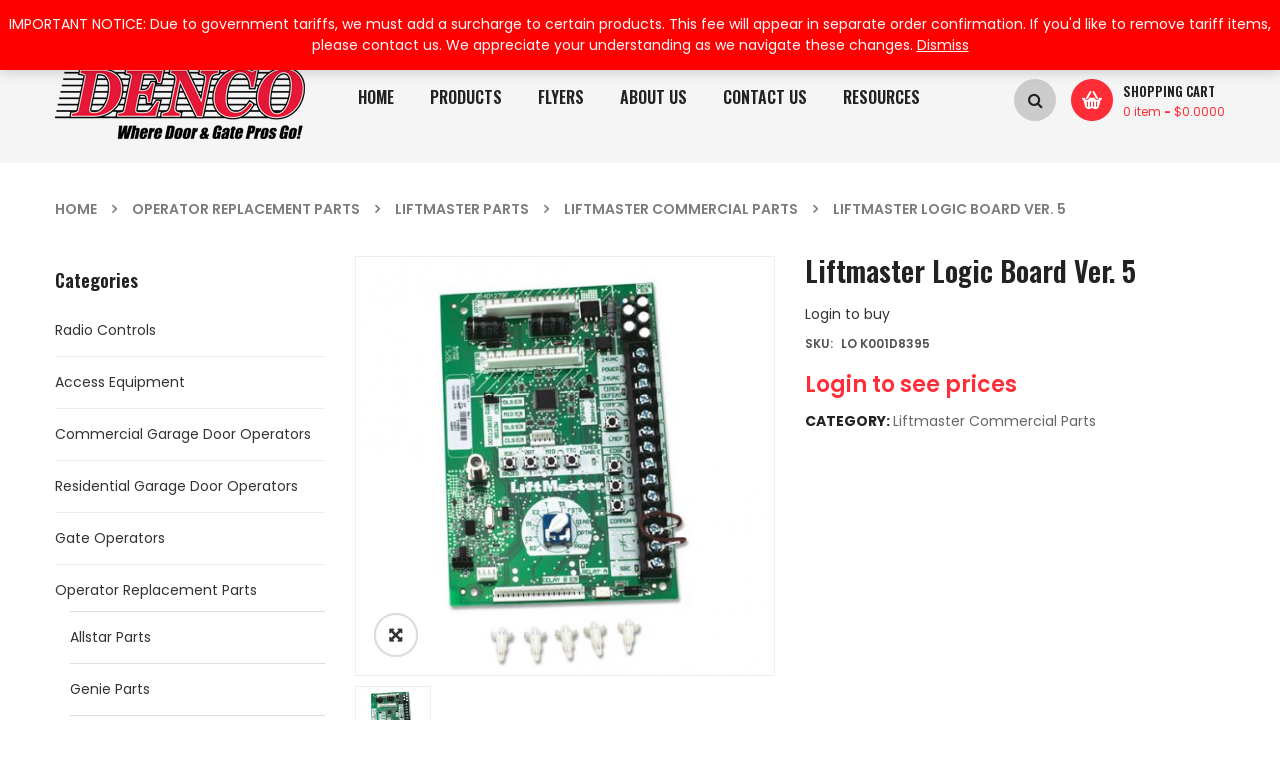

--- FILE ---
content_type: text/html; charset=UTF-8
request_url: https://www.dencodoorstuff.com/product/liftmaster-logic-board-ver-5/
body_size: 26483
content:


<!DOCTYPE html>
<html class="no-js" lang="en-US"> 
<head>
	<meta charset="UTF-8">
	<meta name="viewport" content="width=device-width, initial-scale=1.0">
	<meta name='robots' content='index, follow, max-image-preview:large, max-snippet:-1, max-video-preview:-1' />
	<style>img:is([sizes="auto" i], [sizes^="auto," i]) { contain-intrinsic-size: 3000px 1500px }</style>
	<script>window._wca = window._wca || [];</script>

	<!-- This site is optimized with the Yoast SEO plugin v26.2 - https://yoast.com/wordpress/plugins/seo/ -->
	<title>Liftmaster Logic Board Ver. 5 - Denco Door Stuff</title>
	<link rel="canonical" href="https://www.dencodoorstuff.com/product/liftmaster-logic-board-ver-5/" />
	<meta property="og:locale" content="en_US" />
	<meta property="og:type" content="article" />
	<meta property="og:title" content="Liftmaster Logic Board Ver. 5 - Denco Door Stuff" />
	<meta property="og:url" content="https://www.dencodoorstuff.com/product/liftmaster-logic-board-ver-5/" />
	<meta property="og:site_name" content="Denco Door Stuff" />
	<meta property="article:modified_time" content="2026-01-21T18:59:24+00:00" />
	<meta property="og:image" content="https://www.dencodoorstuff.com/wp-content/uploads/2019/01/K001D8075-1-a.jpg" />
	<meta property="og:image:width" content="515" />
	<meta property="og:image:height" content="515" />
	<meta property="og:image:type" content="image/jpeg" />
	<meta name="twitter:card" content="summary_large_image" />
	<script type="application/ld+json" class="yoast-schema-graph">{"@context":"https://schema.org","@graph":[{"@type":"WebPage","@id":"https://www.dencodoorstuff.com/product/liftmaster-logic-board-ver-5/","url":"https://www.dencodoorstuff.com/product/liftmaster-logic-board-ver-5/","name":"Liftmaster Logic Board Ver. 5 - Denco Door Stuff","isPartOf":{"@id":"https://www.dencodoorstuff.com/#website"},"primaryImageOfPage":{"@id":"https://www.dencodoorstuff.com/product/liftmaster-logic-board-ver-5/#primaryimage"},"image":{"@id":"https://www.dencodoorstuff.com/product/liftmaster-logic-board-ver-5/#primaryimage"},"thumbnailUrl":"https://www.dencodoorstuff.com/wp-content/uploads/2019/01/K001D8075-1-a.jpg","datePublished":"2019-01-25T23:43:53+00:00","dateModified":"2026-01-21T18:59:24+00:00","breadcrumb":{"@id":"https://www.dencodoorstuff.com/product/liftmaster-logic-board-ver-5/#breadcrumb"},"inLanguage":"en-US","potentialAction":[{"@type":"ReadAction","target":["https://www.dencodoorstuff.com/product/liftmaster-logic-board-ver-5/"]}]},{"@type":"ImageObject","inLanguage":"en-US","@id":"https://www.dencodoorstuff.com/product/liftmaster-logic-board-ver-5/#primaryimage","url":"https://www.dencodoorstuff.com/wp-content/uploads/2019/01/K001D8075-1-a.jpg","contentUrl":"https://www.dencodoorstuff.com/wp-content/uploads/2019/01/K001D8075-1-a.jpg","width":515,"height":515,"caption":"Liftmaster Logic Board Ver. 5"},{"@type":"BreadcrumbList","@id":"https://www.dencodoorstuff.com/product/liftmaster-logic-board-ver-5/#breadcrumb","itemListElement":[{"@type":"ListItem","position":1,"name":"Home","item":"https://www.dencodoorstuff.com/"},{"@type":"ListItem","position":2,"name":"Shop","item":"https://www.dencodoorstuff.com/shop/"},{"@type":"ListItem","position":3,"name":"Liftmaster Logic Board Ver. 5"}]},{"@type":"WebSite","@id":"https://www.dencodoorstuff.com/#website","url":"https://www.dencodoorstuff.com/","name":"Denco Door Stuff","description":"Where Door Pros Go","potentialAction":[{"@type":"SearchAction","target":{"@type":"EntryPoint","urlTemplate":"https://www.dencodoorstuff.com/?s={search_term_string}"},"query-input":{"@type":"PropertyValueSpecification","valueRequired":true,"valueName":"search_term_string"}}],"inLanguage":"en-US"}]}</script>
	<!-- / Yoast SEO plugin. -->


<link rel='dns-prefetch' href='//unpkg.com' />
<link rel='dns-prefetch' href='//stats.wp.com' />
<link rel='dns-prefetch' href='//fonts.googleapis.com' />
<link rel="alternate" type="application/rss+xml" title="Denco Door Stuff &raquo; Feed" href="https://www.dencodoorstuff.com/feed/" />
<link rel="alternate" type="application/rss+xml" title="Denco Door Stuff &raquo; Comments Feed" href="https://www.dencodoorstuff.com/comments/feed/" />
<script type="text/javascript">
/* <![CDATA[ */
window._wpemojiSettings = {"baseUrl":"https:\/\/s.w.org\/images\/core\/emoji\/16.0.1\/72x72\/","ext":".png","svgUrl":"https:\/\/s.w.org\/images\/core\/emoji\/16.0.1\/svg\/","svgExt":".svg","source":{"concatemoji":"https:\/\/www.dencodoorstuff.com\/wp-includes\/js\/wp-emoji-release.min.js?ver=6.8.3"}};
/*! This file is auto-generated */
!function(s,n){var o,i,e;function c(e){try{var t={supportTests:e,timestamp:(new Date).valueOf()};sessionStorage.setItem(o,JSON.stringify(t))}catch(e){}}function p(e,t,n){e.clearRect(0,0,e.canvas.width,e.canvas.height),e.fillText(t,0,0);var t=new Uint32Array(e.getImageData(0,0,e.canvas.width,e.canvas.height).data),a=(e.clearRect(0,0,e.canvas.width,e.canvas.height),e.fillText(n,0,0),new Uint32Array(e.getImageData(0,0,e.canvas.width,e.canvas.height).data));return t.every(function(e,t){return e===a[t]})}function u(e,t){e.clearRect(0,0,e.canvas.width,e.canvas.height),e.fillText(t,0,0);for(var n=e.getImageData(16,16,1,1),a=0;a<n.data.length;a++)if(0!==n.data[a])return!1;return!0}function f(e,t,n,a){switch(t){case"flag":return n(e,"\ud83c\udff3\ufe0f\u200d\u26a7\ufe0f","\ud83c\udff3\ufe0f\u200b\u26a7\ufe0f")?!1:!n(e,"\ud83c\udde8\ud83c\uddf6","\ud83c\udde8\u200b\ud83c\uddf6")&&!n(e,"\ud83c\udff4\udb40\udc67\udb40\udc62\udb40\udc65\udb40\udc6e\udb40\udc67\udb40\udc7f","\ud83c\udff4\u200b\udb40\udc67\u200b\udb40\udc62\u200b\udb40\udc65\u200b\udb40\udc6e\u200b\udb40\udc67\u200b\udb40\udc7f");case"emoji":return!a(e,"\ud83e\udedf")}return!1}function g(e,t,n,a){var r="undefined"!=typeof WorkerGlobalScope&&self instanceof WorkerGlobalScope?new OffscreenCanvas(300,150):s.createElement("canvas"),o=r.getContext("2d",{willReadFrequently:!0}),i=(o.textBaseline="top",o.font="600 32px Arial",{});return e.forEach(function(e){i[e]=t(o,e,n,a)}),i}function t(e){var t=s.createElement("script");t.src=e,t.defer=!0,s.head.appendChild(t)}"undefined"!=typeof Promise&&(o="wpEmojiSettingsSupports",i=["flag","emoji"],n.supports={everything:!0,everythingExceptFlag:!0},e=new Promise(function(e){s.addEventListener("DOMContentLoaded",e,{once:!0})}),new Promise(function(t){var n=function(){try{var e=JSON.parse(sessionStorage.getItem(o));if("object"==typeof e&&"number"==typeof e.timestamp&&(new Date).valueOf()<e.timestamp+604800&&"object"==typeof e.supportTests)return e.supportTests}catch(e){}return null}();if(!n){if("undefined"!=typeof Worker&&"undefined"!=typeof OffscreenCanvas&&"undefined"!=typeof URL&&URL.createObjectURL&&"undefined"!=typeof Blob)try{var e="postMessage("+g.toString()+"("+[JSON.stringify(i),f.toString(),p.toString(),u.toString()].join(",")+"));",a=new Blob([e],{type:"text/javascript"}),r=new Worker(URL.createObjectURL(a),{name:"wpTestEmojiSupports"});return void(r.onmessage=function(e){c(n=e.data),r.terminate(),t(n)})}catch(e){}c(n=g(i,f,p,u))}t(n)}).then(function(e){for(var t in e)n.supports[t]=e[t],n.supports.everything=n.supports.everything&&n.supports[t],"flag"!==t&&(n.supports.everythingExceptFlag=n.supports.everythingExceptFlag&&n.supports[t]);n.supports.everythingExceptFlag=n.supports.everythingExceptFlag&&!n.supports.flag,n.DOMReady=!1,n.readyCallback=function(){n.DOMReady=!0}}).then(function(){return e}).then(function(){var e;n.supports.everything||(n.readyCallback(),(e=n.source||{}).concatemoji?t(e.concatemoji):e.wpemoji&&e.twemoji&&(t(e.twemoji),t(e.wpemoji)))}))}((window,document),window._wpemojiSettings);
/* ]]> */
</script>
<style id='wp-emoji-styles-inline-css' type='text/css'>

	img.wp-smiley, img.emoji {
		display: inline !important;
		border: none !important;
		box-shadow: none !important;
		height: 1em !important;
		width: 1em !important;
		margin: 0 0.07em !important;
		vertical-align: -0.1em !important;
		background: none !important;
		padding: 0 !important;
	}
</style>
<link rel='stylesheet' id='wp-block-library-css' href='https://www.dencodoorstuff.com/wp-includes/css/dist/block-library/style.min.css?ver=6.8.3' type='text/css' media='all' />
<style id='classic-theme-styles-inline-css' type='text/css'>
/*! This file is auto-generated */
.wp-block-button__link{color:#fff;background-color:#32373c;border-radius:9999px;box-shadow:none;text-decoration:none;padding:calc(.667em + 2px) calc(1.333em + 2px);font-size:1.125em}.wp-block-file__button{background:#32373c;color:#fff;text-decoration:none}
</style>
<link rel='stylesheet' id='mediaelement-css' href='https://www.dencodoorstuff.com/wp-includes/js/mediaelement/mediaelementplayer-legacy.min.css?ver=4.2.17' type='text/css' media='all' />
<link rel='stylesheet' id='wp-mediaelement-css' href='https://www.dencodoorstuff.com/wp-includes/js/mediaelement/wp-mediaelement.min.css?ver=6.8.3' type='text/css' media='all' />
<style id='jetpack-sharing-buttons-style-inline-css' type='text/css'>
.jetpack-sharing-buttons__services-list{display:flex;flex-direction:row;flex-wrap:wrap;gap:0;list-style-type:none;margin:5px;padding:0}.jetpack-sharing-buttons__services-list.has-small-icon-size{font-size:12px}.jetpack-sharing-buttons__services-list.has-normal-icon-size{font-size:16px}.jetpack-sharing-buttons__services-list.has-large-icon-size{font-size:24px}.jetpack-sharing-buttons__services-list.has-huge-icon-size{font-size:36px}@media print{.jetpack-sharing-buttons__services-list{display:none!important}}.editor-styles-wrapper .wp-block-jetpack-sharing-buttons{gap:0;padding-inline-start:0}ul.jetpack-sharing-buttons__services-list.has-background{padding:1.25em 2.375em}
</style>
<style id='global-styles-inline-css' type='text/css'>
:root{--wp--preset--aspect-ratio--square: 1;--wp--preset--aspect-ratio--4-3: 4/3;--wp--preset--aspect-ratio--3-4: 3/4;--wp--preset--aspect-ratio--3-2: 3/2;--wp--preset--aspect-ratio--2-3: 2/3;--wp--preset--aspect-ratio--16-9: 16/9;--wp--preset--aspect-ratio--9-16: 9/16;--wp--preset--color--black: #000000;--wp--preset--color--cyan-bluish-gray: #abb8c3;--wp--preset--color--white: #ffffff;--wp--preset--color--pale-pink: #f78da7;--wp--preset--color--vivid-red: #cf2e2e;--wp--preset--color--luminous-vivid-orange: #ff6900;--wp--preset--color--luminous-vivid-amber: #fcb900;--wp--preset--color--light-green-cyan: #7bdcb5;--wp--preset--color--vivid-green-cyan: #00d084;--wp--preset--color--pale-cyan-blue: #8ed1fc;--wp--preset--color--vivid-cyan-blue: #0693e3;--wp--preset--color--vivid-purple: #9b51e0;--wp--preset--gradient--vivid-cyan-blue-to-vivid-purple: linear-gradient(135deg,rgba(6,147,227,1) 0%,rgb(155,81,224) 100%);--wp--preset--gradient--light-green-cyan-to-vivid-green-cyan: linear-gradient(135deg,rgb(122,220,180) 0%,rgb(0,208,130) 100%);--wp--preset--gradient--luminous-vivid-amber-to-luminous-vivid-orange: linear-gradient(135deg,rgba(252,185,0,1) 0%,rgba(255,105,0,1) 100%);--wp--preset--gradient--luminous-vivid-orange-to-vivid-red: linear-gradient(135deg,rgba(255,105,0,1) 0%,rgb(207,46,46) 100%);--wp--preset--gradient--very-light-gray-to-cyan-bluish-gray: linear-gradient(135deg,rgb(238,238,238) 0%,rgb(169,184,195) 100%);--wp--preset--gradient--cool-to-warm-spectrum: linear-gradient(135deg,rgb(74,234,220) 0%,rgb(151,120,209) 20%,rgb(207,42,186) 40%,rgb(238,44,130) 60%,rgb(251,105,98) 80%,rgb(254,248,76) 100%);--wp--preset--gradient--blush-light-purple: linear-gradient(135deg,rgb(255,206,236) 0%,rgb(152,150,240) 100%);--wp--preset--gradient--blush-bordeaux: linear-gradient(135deg,rgb(254,205,165) 0%,rgb(254,45,45) 50%,rgb(107,0,62) 100%);--wp--preset--gradient--luminous-dusk: linear-gradient(135deg,rgb(255,203,112) 0%,rgb(199,81,192) 50%,rgb(65,88,208) 100%);--wp--preset--gradient--pale-ocean: linear-gradient(135deg,rgb(255,245,203) 0%,rgb(182,227,212) 50%,rgb(51,167,181) 100%);--wp--preset--gradient--electric-grass: linear-gradient(135deg,rgb(202,248,128) 0%,rgb(113,206,126) 100%);--wp--preset--gradient--midnight: linear-gradient(135deg,rgb(2,3,129) 0%,rgb(40,116,252) 100%);--wp--preset--font-size--small: 13px;--wp--preset--font-size--medium: 20px;--wp--preset--font-size--large: 36px;--wp--preset--font-size--x-large: 42px;--wp--preset--spacing--20: 0.44rem;--wp--preset--spacing--30: 0.67rem;--wp--preset--spacing--40: 1rem;--wp--preset--spacing--50: 1.5rem;--wp--preset--spacing--60: 2.25rem;--wp--preset--spacing--70: 3.38rem;--wp--preset--spacing--80: 5.06rem;--wp--preset--shadow--natural: 6px 6px 9px rgba(0, 0, 0, 0.2);--wp--preset--shadow--deep: 12px 12px 50px rgba(0, 0, 0, 0.4);--wp--preset--shadow--sharp: 6px 6px 0px rgba(0, 0, 0, 0.2);--wp--preset--shadow--outlined: 6px 6px 0px -3px rgba(255, 255, 255, 1), 6px 6px rgba(0, 0, 0, 1);--wp--preset--shadow--crisp: 6px 6px 0px rgba(0, 0, 0, 1);}:where(.is-layout-flex){gap: 0.5em;}:where(.is-layout-grid){gap: 0.5em;}body .is-layout-flex{display: flex;}.is-layout-flex{flex-wrap: wrap;align-items: center;}.is-layout-flex > :is(*, div){margin: 0;}body .is-layout-grid{display: grid;}.is-layout-grid > :is(*, div){margin: 0;}:where(.wp-block-columns.is-layout-flex){gap: 2em;}:where(.wp-block-columns.is-layout-grid){gap: 2em;}:where(.wp-block-post-template.is-layout-flex){gap: 1.25em;}:where(.wp-block-post-template.is-layout-grid){gap: 1.25em;}.has-black-color{color: var(--wp--preset--color--black) !important;}.has-cyan-bluish-gray-color{color: var(--wp--preset--color--cyan-bluish-gray) !important;}.has-white-color{color: var(--wp--preset--color--white) !important;}.has-pale-pink-color{color: var(--wp--preset--color--pale-pink) !important;}.has-vivid-red-color{color: var(--wp--preset--color--vivid-red) !important;}.has-luminous-vivid-orange-color{color: var(--wp--preset--color--luminous-vivid-orange) !important;}.has-luminous-vivid-amber-color{color: var(--wp--preset--color--luminous-vivid-amber) !important;}.has-light-green-cyan-color{color: var(--wp--preset--color--light-green-cyan) !important;}.has-vivid-green-cyan-color{color: var(--wp--preset--color--vivid-green-cyan) !important;}.has-pale-cyan-blue-color{color: var(--wp--preset--color--pale-cyan-blue) !important;}.has-vivid-cyan-blue-color{color: var(--wp--preset--color--vivid-cyan-blue) !important;}.has-vivid-purple-color{color: var(--wp--preset--color--vivid-purple) !important;}.has-black-background-color{background-color: var(--wp--preset--color--black) !important;}.has-cyan-bluish-gray-background-color{background-color: var(--wp--preset--color--cyan-bluish-gray) !important;}.has-white-background-color{background-color: var(--wp--preset--color--white) !important;}.has-pale-pink-background-color{background-color: var(--wp--preset--color--pale-pink) !important;}.has-vivid-red-background-color{background-color: var(--wp--preset--color--vivid-red) !important;}.has-luminous-vivid-orange-background-color{background-color: var(--wp--preset--color--luminous-vivid-orange) !important;}.has-luminous-vivid-amber-background-color{background-color: var(--wp--preset--color--luminous-vivid-amber) !important;}.has-light-green-cyan-background-color{background-color: var(--wp--preset--color--light-green-cyan) !important;}.has-vivid-green-cyan-background-color{background-color: var(--wp--preset--color--vivid-green-cyan) !important;}.has-pale-cyan-blue-background-color{background-color: var(--wp--preset--color--pale-cyan-blue) !important;}.has-vivid-cyan-blue-background-color{background-color: var(--wp--preset--color--vivid-cyan-blue) !important;}.has-vivid-purple-background-color{background-color: var(--wp--preset--color--vivid-purple) !important;}.has-black-border-color{border-color: var(--wp--preset--color--black) !important;}.has-cyan-bluish-gray-border-color{border-color: var(--wp--preset--color--cyan-bluish-gray) !important;}.has-white-border-color{border-color: var(--wp--preset--color--white) !important;}.has-pale-pink-border-color{border-color: var(--wp--preset--color--pale-pink) !important;}.has-vivid-red-border-color{border-color: var(--wp--preset--color--vivid-red) !important;}.has-luminous-vivid-orange-border-color{border-color: var(--wp--preset--color--luminous-vivid-orange) !important;}.has-luminous-vivid-amber-border-color{border-color: var(--wp--preset--color--luminous-vivid-amber) !important;}.has-light-green-cyan-border-color{border-color: var(--wp--preset--color--light-green-cyan) !important;}.has-vivid-green-cyan-border-color{border-color: var(--wp--preset--color--vivid-green-cyan) !important;}.has-pale-cyan-blue-border-color{border-color: var(--wp--preset--color--pale-cyan-blue) !important;}.has-vivid-cyan-blue-border-color{border-color: var(--wp--preset--color--vivid-cyan-blue) !important;}.has-vivid-purple-border-color{border-color: var(--wp--preset--color--vivid-purple) !important;}.has-vivid-cyan-blue-to-vivid-purple-gradient-background{background: var(--wp--preset--gradient--vivid-cyan-blue-to-vivid-purple) !important;}.has-light-green-cyan-to-vivid-green-cyan-gradient-background{background: var(--wp--preset--gradient--light-green-cyan-to-vivid-green-cyan) !important;}.has-luminous-vivid-amber-to-luminous-vivid-orange-gradient-background{background: var(--wp--preset--gradient--luminous-vivid-amber-to-luminous-vivid-orange) !important;}.has-luminous-vivid-orange-to-vivid-red-gradient-background{background: var(--wp--preset--gradient--luminous-vivid-orange-to-vivid-red) !important;}.has-very-light-gray-to-cyan-bluish-gray-gradient-background{background: var(--wp--preset--gradient--very-light-gray-to-cyan-bluish-gray) !important;}.has-cool-to-warm-spectrum-gradient-background{background: var(--wp--preset--gradient--cool-to-warm-spectrum) !important;}.has-blush-light-purple-gradient-background{background: var(--wp--preset--gradient--blush-light-purple) !important;}.has-blush-bordeaux-gradient-background{background: var(--wp--preset--gradient--blush-bordeaux) !important;}.has-luminous-dusk-gradient-background{background: var(--wp--preset--gradient--luminous-dusk) !important;}.has-pale-ocean-gradient-background{background: var(--wp--preset--gradient--pale-ocean) !important;}.has-electric-grass-gradient-background{background: var(--wp--preset--gradient--electric-grass) !important;}.has-midnight-gradient-background{background: var(--wp--preset--gradient--midnight) !important;}.has-small-font-size{font-size: var(--wp--preset--font-size--small) !important;}.has-medium-font-size{font-size: var(--wp--preset--font-size--medium) !important;}.has-large-font-size{font-size: var(--wp--preset--font-size--large) !important;}.has-x-large-font-size{font-size: var(--wp--preset--font-size--x-large) !important;}
:where(.wp-block-post-template.is-layout-flex){gap: 1.25em;}:where(.wp-block-post-template.is-layout-grid){gap: 1.25em;}
:where(.wp-block-columns.is-layout-flex){gap: 2em;}:where(.wp-block-columns.is-layout-grid){gap: 2em;}
:root :where(.wp-block-pullquote){font-size: 1.5em;line-height: 1.6;}
</style>
<link rel='stylesheet' id='contact-form-7-css' href='https://www.dencodoorstuff.com/wp-content/plugins/contact-form-7/includes/css/styles.css?ver=6.1.2' type='text/css' media='all' />
<link rel='stylesheet' id='ttt-pnwc-css' href='https://www.dencodoorstuff.com/wp-content/plugins/popup-notices-for-woocommerce/assets/css/pnwc-frontend.min.css?ver=251027-131046' type='text/css' media='all' />
<link rel='stylesheet' id='prflxtrflds_front_stylesheet-css' href='https://www.dencodoorstuff.com/wp-content/plugins/profile-extra-fields/css/front_style.css?ver=1.2.4' type='text/css' media='all' />
<link rel='stylesheet' id='rs-plugin-settings-css' href='https://www.dencodoorstuff.com/wp-content/plugins/revslider/public/assets/css/rs6.css?ver=6.2.22' type='text/css' media='all' />
<style id='rs-plugin-settings-inline-css' type='text/css'>
#rs-demo-id {}
</style>
<link rel='stylesheet' id='photoswipe-css' href='https://www.dencodoorstuff.com/wp-content/plugins/woocommerce/assets/css/photoswipe/photoswipe.min.css?ver=10.3.3' type='text/css' media='all' />
<link rel='stylesheet' id='photoswipe-default-skin-css' href='https://www.dencodoorstuff.com/wp-content/plugins/woocommerce/assets/css/photoswipe/default-skin/default-skin.min.css?ver=10.3.3' type='text/css' media='all' />
<link rel='stylesheet' id='woocommerce-layout-css' href='https://www.dencodoorstuff.com/wp-content/plugins/woocommerce/assets/css/woocommerce-layout.css?ver=10.3.3' type='text/css' media='all' />
<style id='woocommerce-layout-inline-css' type='text/css'>

	.infinite-scroll .woocommerce-pagination {
		display: none;
	}
</style>
<link rel='stylesheet' id='woocommerce-smallscreen-css' href='https://www.dencodoorstuff.com/wp-content/plugins/woocommerce/assets/css/woocommerce-smallscreen.css?ver=10.3.3' type='text/css' media='only screen and (max-width: 768px)' />
<link rel='stylesheet' id='woocommerce-general-css' href='https://www.dencodoorstuff.com/wp-content/plugins/woocommerce/assets/css/woocommerce.css?ver=10.3.3' type='text/css' media='all' />
<style id='woocommerce-inline-inline-css' type='text/css'>
.woocommerce form .form-row .required { visibility: visible; }
</style>
<link rel='stylesheet' id='brands-styles-css' href='https://www.dencodoorstuff.com/wp-content/plugins/woocommerce/assets/css/brands.css?ver=10.3.3' type='text/css' media='all' />
<link rel='stylesheet' id='dgwt-wcas-style-css' href='https://www.dencodoorstuff.com/wp-content/plugins/ajax-search-for-woocommerce-premium/assets/css/style.min.css?ver=1.31.0' type='text/css' media='all' />
<link rel='stylesheet' id='parent-style-css' href='https://www.dencodoorstuff.com/wp-content/themes/autusin/style.css?ver=6.8.3' type='text/css' media='all' />
<link rel='stylesheet' id='autusin-googlefonts-css' href='//fonts.googleapis.com/css?family=Poppins%3A300%2C400%2C500%2C600%2C700%7COswald%3A300%2C400%2C500%2C600%2C700%7COswald%3A300%2C400%2C500%2C600%2C700&#038;ver=1.0.0' type='text/css' media='all' />
<link rel='stylesheet' id='fancybox_css-css' href='https://www.dencodoorstuff.com/wp-content/plugins/sw_core/css/jquery.fancybox.css' type='text/css' media='all' />
<link rel='stylesheet' id='woo_discount_pro_style-css' href='https://www.dencodoorstuff.com/wp-content/plugins/woo-discount-rules-pro/Assets/Css/awdr_style.css?ver=2.6.0' type='text/css' media='all' />
<link rel='stylesheet' id='bootstrap-css' href='https://www.dencodoorstuff.com/wp-content/themes/autusin/css/bootstrap.min.css' type='text/css' media='all' />
<link rel='stylesheet' id='autusin-css' href='https://www.dencodoorstuff.com/wp-content/themes/autusin/css/app-red.css' type='text/css' media='all' />
<link rel='stylesheet' id='autusin-responsive-css' href='https://www.dencodoorstuff.com/wp-content/themes/autusin/css/app-responsive.css' type='text/css' media='all' />
<link rel='stylesheet' id='autusin-child-css' href='https://www.dencodoorstuff.com/wp-content/themes/autusin-child-theme/style.css' type='text/css' media='all' />
<link rel='stylesheet' id='custom-css-css' href='https://www.dencodoorstuff.com/wp-content/plugins/theme-customisations-master/custom/style.css?ver=6.8.3' type='text/css' media='all' />
<link rel='stylesheet' id='sw-wooswatches-css' href='https://www.dencodoorstuff.com/wp-content/plugins/sw_wooswatches/css/style.css' type='text/css' media='all' />
<script type="text/template" id="tmpl-variation-template">
	<div class="woocommerce-variation-description">{{{ data.variation.variation_description }}}</div>
	<div class="woocommerce-variation-price">{{{ data.variation.price_html }}}</div>
	<div class="woocommerce-variation-availability">{{{ data.variation.availability_html }}}</div>
</script>
<script type="text/template" id="tmpl-unavailable-variation-template">
	<p role="alert">Sorry, this product is unavailable. Please choose a different combination.</p>
</script>
<script type="text/javascript" src="https://www.dencodoorstuff.com/wp-includes/js/jquery/jquery.min.js?ver=3.7.1" id="jquery-core-js"></script>
<script type="text/javascript" src="https://www.dencodoorstuff.com/wp-includes/js/jquery/jquery-migrate.min.js?ver=3.4.1" id="jquery-migrate-js"></script>
<script type="text/javascript" src="https://www.dencodoorstuff.com/wp-content/plugins/revslider/public/assets/js/rbtools.min.js?ver=6.2.22" id="tp-tools-js"></script>
<script type="text/javascript" src="https://www.dencodoorstuff.com/wp-content/plugins/revslider/public/assets/js/rs6.min.js?ver=6.2.22" id="revmin-js"></script>
<script type="text/javascript" src="https://www.dencodoorstuff.com/wp-content/plugins/stop-user-enumeration/frontend/js/frontend.js?ver=1.7.5" id="stop-user-enumeration-js" defer="defer" data-wp-strategy="defer"></script>
<script type="text/javascript" src="https://www.dencodoorstuff.com/wp-content/plugins/woocommerce/assets/js/jquery-blockui/jquery.blockUI.min.js?ver=2.7.0-wc.10.3.3" id="wc-jquery-blockui-js" data-wp-strategy="defer"></script>
<script type="text/javascript" id="wc-add-to-cart-js-extra">
/* <![CDATA[ */
var wc_add_to_cart_params = {"ajax_url":"\/wp-admin\/admin-ajax.php","wc_ajax_url":"\/?wc-ajax=%%endpoint%%","i18n_view_cart":"View cart","cart_url":"https:\/\/www.dencodoorstuff.com\/cart\/","is_cart":"","cart_redirect_after_add":"no"};
/* ]]> */
</script>
<script type="text/javascript" src="https://www.dencodoorstuff.com/wp-content/plugins/woocommerce/assets/js/frontend/add-to-cart.min.js?ver=10.3.3" id="wc-add-to-cart-js" data-wp-strategy="defer"></script>
<script type="text/javascript" src="https://www.dencodoorstuff.com/wp-content/plugins/woocommerce/assets/js/zoom/jquery.zoom.min.js?ver=1.7.21-wc.10.3.3" id="wc-zoom-js" defer="defer" data-wp-strategy="defer"></script>
<script type="text/javascript" src="https://www.dencodoorstuff.com/wp-content/plugins/woocommerce/assets/js/photoswipe/photoswipe.min.js?ver=4.1.1-wc.10.3.3" id="wc-photoswipe-js" defer="defer" data-wp-strategy="defer"></script>
<script type="text/javascript" src="https://www.dencodoorstuff.com/wp-content/plugins/woocommerce/assets/js/photoswipe/photoswipe-ui-default.min.js?ver=4.1.1-wc.10.3.3" id="wc-photoswipe-ui-default-js" defer="defer" data-wp-strategy="defer"></script>
<script type="text/javascript" src="https://www.dencodoorstuff.com/wp-content/plugins/woocommerce/assets/js/js-cookie/js.cookie.min.js?ver=2.1.4-wc.10.3.3" id="wc-js-cookie-js" defer="defer" data-wp-strategy="defer"></script>
<script type="text/javascript" id="woocommerce-js-extra">
/* <![CDATA[ */
var woocommerce_params = {"ajax_url":"\/wp-admin\/admin-ajax.php","wc_ajax_url":"\/?wc-ajax=%%endpoint%%","i18n_password_show":"Show password","i18n_password_hide":"Hide password"};
/* ]]> */
</script>
<script type="text/javascript" src="https://www.dencodoorstuff.com/wp-content/plugins/woocommerce/assets/js/frontend/woocommerce.min.js?ver=10.3.3" id="woocommerce-js" defer="defer" data-wp-strategy="defer"></script>
<script type="text/javascript" src="https://www.dencodoorstuff.com/wp-content/plugins/js_composer/assets/js/vendors/woocommerce-add-to-cart.js?ver=6.3.0" id="vc_woocommerce-add-to-cart-js-js"></script>
<script type="text/javascript" src="https://stats.wp.com/s-202604.js" id="woocommerce-analytics-js" defer="defer" data-wp-strategy="defer"></script>
<script type="text/javascript" src="https://www.dencodoorstuff.com/wp-content/plugins/theme-customisations-master/custom/custom.js?ver=6.8.3" id="custom-js-js"></script>
<script type="text/javascript" src="https://www.dencodoorstuff.com/wp-content/themes/autusin/js/modernizr-2.6.2.min.js" id="modernizr-js"></script>
<link rel="https://api.w.org/" href="https://www.dencodoorstuff.com/wp-json/" /><link rel="alternate" title="JSON" type="application/json" href="https://www.dencodoorstuff.com/wp-json/wp/v2/product/3536" /><link rel="EditURI" type="application/rsd+xml" title="RSD" href="https://www.dencodoorstuff.com/xmlrpc.php?rsd" />
<link rel='shortlink' href='https://www.dencodoorstuff.com/?p=3536' />
<link rel="alternate" title="oEmbed (JSON)" type="application/json+oembed" href="https://www.dencodoorstuff.com/wp-json/oembed/1.0/embed?url=https%3A%2F%2Fwww.dencodoorstuff.com%2Fproduct%2Fliftmaster-logic-board-ver-5%2F" />
<link rel="alternate" title="oEmbed (XML)" type="text/xml+oembed" href="https://www.dencodoorstuff.com/wp-json/oembed/1.0/embed?url=https%3A%2F%2Fwww.dencodoorstuff.com%2Fproduct%2Fliftmaster-logic-board-ver-5%2F&#038;format=xml" />
	<style>img#wpstats{display:none}</style>
				<style>
			.dgwt-wcas-ico-magnifier,.dgwt-wcas-ico-magnifier-handler{max-width:20px}		</style>
			<noscript><style>.woocommerce-product-gallery{ opacity: 1 !important; }</style></noscript>
	<meta name="generator" content="Powered by WPBakery Page Builder - drag and drop page builder for WordPress."/>
<meta name="generator" content="Powered by Slider Revolution 6.2.22 - responsive, Mobile-Friendly Slider Plugin for WordPress with comfortable drag and drop interface." />
<style>body, input, button, select, textarea, .search-query {font-family: Poppins !important;}h1, h2, h3, h4,h5, h6 {font-family: Oswald !important;}.primary-menu .menu-title, .vertical_megamenu .menu-title {font-family: Oswald !important;}</style><link rel="icon" href="https://www.dencodoorstuff.com/wp-content/uploads/2019/01/store_logo_Sqaure-1.png" sizes="32x32" />
<link rel="icon" href="https://www.dencodoorstuff.com/wp-content/uploads/2019/01/store_logo_Sqaure-1.png" sizes="192x192" />
<link rel="apple-touch-icon" href="https://www.dencodoorstuff.com/wp-content/uploads/2019/01/store_logo_Sqaure-1.png" />
<meta name="msapplication-TileImage" content="https://www.dencodoorstuff.com/wp-content/uploads/2019/01/store_logo_Sqaure-1.png" />
<script type="text/javascript">function setREVStartSize(e){
			//window.requestAnimationFrame(function() {				 
				window.RSIW = window.RSIW===undefined ? window.innerWidth : window.RSIW;	
				window.RSIH = window.RSIH===undefined ? window.innerHeight : window.RSIH;	
				try {								
					var pw = document.getElementById(e.c).parentNode.offsetWidth,
						newh;
					pw = pw===0 || isNaN(pw) ? window.RSIW : pw;
					e.tabw = e.tabw===undefined ? 0 : parseInt(e.tabw);
					e.thumbw = e.thumbw===undefined ? 0 : parseInt(e.thumbw);
					e.tabh = e.tabh===undefined ? 0 : parseInt(e.tabh);
					e.thumbh = e.thumbh===undefined ? 0 : parseInt(e.thumbh);
					e.tabhide = e.tabhide===undefined ? 0 : parseInt(e.tabhide);
					e.thumbhide = e.thumbhide===undefined ? 0 : parseInt(e.thumbhide);
					e.mh = e.mh===undefined || e.mh=="" || e.mh==="auto" ? 0 : parseInt(e.mh,0);		
					if(e.layout==="fullscreen" || e.l==="fullscreen") 						
						newh = Math.max(e.mh,window.RSIH);					
					else{					
						e.gw = Array.isArray(e.gw) ? e.gw : [e.gw];
						for (var i in e.rl) if (e.gw[i]===undefined || e.gw[i]===0) e.gw[i] = e.gw[i-1];					
						e.gh = e.el===undefined || e.el==="" || (Array.isArray(e.el) && e.el.length==0)? e.gh : e.el;
						e.gh = Array.isArray(e.gh) ? e.gh : [e.gh];
						for (var i in e.rl) if (e.gh[i]===undefined || e.gh[i]===0) e.gh[i] = e.gh[i-1];
											
						var nl = new Array(e.rl.length),
							ix = 0,						
							sl;					
						e.tabw = e.tabhide>=pw ? 0 : e.tabw;
						e.thumbw = e.thumbhide>=pw ? 0 : e.thumbw;
						e.tabh = e.tabhide>=pw ? 0 : e.tabh;
						e.thumbh = e.thumbhide>=pw ? 0 : e.thumbh;					
						for (var i in e.rl) nl[i] = e.rl[i]<window.RSIW ? 0 : e.rl[i];
						sl = nl[0];									
						for (var i in nl) if (sl>nl[i] && nl[i]>0) { sl = nl[i]; ix=i;}															
						var m = pw>(e.gw[ix]+e.tabw+e.thumbw) ? 1 : (pw-(e.tabw+e.thumbw)) / (e.gw[ix]);					
						newh =  (e.gh[ix] * m) + (e.tabh + e.thumbh);
					}				
					if(window.rs_init_css===undefined) window.rs_init_css = document.head.appendChild(document.createElement("style"));					
					document.getElementById(e.c).height = newh+"px";
					window.rs_init_css.innerHTML += "#"+e.c+"_wrapper { height: "+newh+"px }";				
				} catch(e){
					console.log("Failure at Presize of Slider:" + e)
				}					   
			//});
		  };</script>
		<style type="text/css" id="wp-custom-css">
			.autusin-mega{visibility: visible !important;}

woocommerce #respond input#submit.alt:hover, .woocommerce a.button.alt:hover, .woocommerce button.button.alt:hover, .woocommerce input.button.alt:hover {
    background-color: #e0000b;
    color: #fff;
	    
	text-transform:uppercase;
	
}

woocommerce #respond input#submit.alt, .woocommerce a.button.alt, .woocommerce button.button.alt, .woocommerce input.button.alt {
    background-color: #f9000c;
    color: #fff;
	 
	text-transform:uppercase;
}


.dgwt-wcas-sp {
    color: 
    #555;
    font-size: 14px;
    line-height: 120%;
    text-align: right;
    line-height: 4px;
    padding-left: 5px;
    width: 200px;
}

p.demo_store {
	background-color:red;
}

.dgwt-wcas-no-submit .dgwt-wcas-sf-wrapp input[type=search].dgwt-wcas-search-input {
    padding-left: 40px!important;
}


.woocommerce .quantity .qty {
    width: auto;
}

.sw-category-slider6 .resp-slider-container {
    max-height: 98px;
}
.sw-category-slider6 .resp-slider-container .responsive .item-product-cat .item-image img {
	max-height:54px;
}		</style>
		<noscript><style> .wpb_animate_when_almost_visible { opacity: 1; }</style></noscript></head>
<body class="wp-singular product-template-default single single-product postid-3536 wp-theme-autusin wp-child-theme-autusin-child-theme theme-autusin woocommerce woocommerce-page woocommerce-demo-store woocommerce-no-js liftmaster-logic-board-ver-5 single-product-default product-thumbnail-bottom wpb-js-composer js-comp-ver-6.3.0 vc_responsive">
<div class="body-wrapper theme-clearfix">
	<div class="body-wrapper-inner">
	<header id="header" class="header header-style6">
	<div class="header-top">
		<div class="container">
			<div class="row">
				<!-- Sidebar Top Menu -->
								<div class="left-header col-lg-6 col-md-6 col-sm-6 col-xs-12">
					<div class="widget text-3 widget_text pull-left"><div class="widget-inner">			<div class="textwidget"></div>
		</div></div>				</div>
								<!-- Sidebar Top Menu -->
					
					<div class="right-header2 col-lg-6 col-md-6 col-sm-6 col-xs-12">
						<div class="widget_text widget custom_html-6 widget_custom_html pull-right"><div class="widget_text widget-inner"><div class="textwidget custom-html-widget"><div class="wishlist"><a href="https://www.dencodoorstuff.com/?page_id=8" title="View my Wishlist"><i class="fa fa-heart"></i> My Wishlist</a></div></div></div></div>												<div class="sw-autusin-account pull-right">
							<i class="fa fa-user" aria-hidden="true"></i><span>My Account</span>
							<div id="sidebar-top-right" class="sidebar-top-right">
								<div id="sw_top-4" class="widget-1 widget-first widget sw_top"><div class="widget-inner"><h3>HELLO THIS IS A NEW WIDGET</h3></div></div><div class="widget nav_menu-4 widget_nav_menu pull-right"><div class="widget-inner"><ul id="menu-my-account" class="menu"><li class="menu-my-account"><a class="item-link" href="https://www.dencodoorstuff.com/my-account/"><span class="menu-title">My account</span></a></li>
</ul></div></div><div id="sw_top-1" class="widget-3 widget-last widget sw_top"><div class="widget-inner"><div class="top-login">
			<ul>
			<li>
			 <a href="javascript:void(0);" data-toggle="modal" data-target="#login_form"><span>Login</span></a> 				
			</li>
		</ul>
	</div>
</div></div>							</div>						
						</div>
											</div>
							</div>
		</div>		
	</div>
	<div class="header-mid">
		<div class="container">
			<div class="row">
				<!-- Logo -->
				<div class="left-header col-lg-3 col-md-3 col-sm-4 col-xs-12">
					<div class="autusin-logo">
							<a  href="https://www.dencodoorstuff.com/">
							<img src="https://www.dencodoorstuff.com/wp-content/uploads/2019/02/Denco_Where_Logosm-1.png" alt="Denco Door Stuff"/>
				</a>
					</div>
				</div>
				<!-- Primary navbar -->
								<div id="main-menu" class="main-menu clearfix pull-left">
					<nav id="primary-menu" class="primary-menu">
						<div class="mid-header clearfix">
							<div class="navbar-inner navbar-inverse">
																<div class="resmenu-container"><button class="navbar-toggle bt_menusb" type="button" data-target="#ResMenuSB">
				<span class="sr-only">Toggle navigation</span>
				<span class="icon-bar"></span>
				<span class="icon-bar"></span>
				<span class="icon-bar"></span>
			</button></div><ul id="menu-dencom_main_menu-1" class="nav nav-pills nav-mega autusin-mega autusin-menures"><li  class="menu-home autusin-menu-custom level1"><a href="/" class="item-link" ><span class="have-title"><span class="menu-title">Home</span></span></a></li><li  class="dropdown menu-products autusin-mega-menu level1"><a href="/shop/" class="item-link dropdown-toggle" data-toogle="dropdown"><span class="have-title"><span class="menu-title">Products</span></span></a><ul class="dropdown-menu nav-level1 column-3"><li  class="column-3 menu-radio-controls"><a href="https://www.dencodoorstuff.com/product-category/radio-controls/"><span class="have-title"><span class="menu-title">Radio Controls</span></span></a></li><li  class="current-product-ancestor column-3 menu-operator-replacement-parts"><a href="https://www.dencodoorstuff.com/product-category/operator-replacement-parts/"><span class="have-title"><span class="menu-title">Operator Replacement Parts</span></span></a></li><li  class="column-3 menu-residential-operator-accessories"><a href="https://www.dencodoorstuff.com/product-category/residential-operator-accessories/"><span class="have-title"><span class="menu-title">Residential Operator Accessories</span></span></a></li><li  class="column-3 menu-commercial-operator-accessories"><a href="https://www.dencodoorstuff.com/product-category/commercial-operator-accessories/"><span class="have-title"><span class="menu-title">Commercial Operator Accessories</span></span></a></li><li  class="column-3 menu-drums-cones-cable-accessories"><a href="https://www.dencodoorstuff.com/product-category/drums-cones-cable-accessories/"><span class="have-title"><span class="menu-title">Drums Cones &#038; Cable Accessories</span></span></a></li><li  class="column-3 menu-garage-door-hardware"><a href="https://www.dencodoorstuff.com/product-category/garage-door-hardware/"><span class="have-title"><span class="menu-title">Garage Door Hardware</span></span></a></li><li  class="column-3 menu-decorative-carriage-hardware"><a href="https://www.dencodoorstuff.com/product-category/decorative-carriage-hardware/"><span class="have-title"><span class="menu-title">Decorative Carriage Hardware</span></span></a></li><li  class="column-3 menu-weatherseal-lubricants-misc"><a href="https://www.dencodoorstuff.com/product-category/weatherseal-lubricants-misc/"><span class="have-title"><span class="menu-title">Weatherseal, Lubricants &#038; Misc</span></span></a></li><li  class="column-3 menu-tools"><a href="https://www.dencodoorstuff.com/product-category/tools/"><span class="have-title"><span class="menu-title">Tools</span></span></a></li><li  class="column-3 menu-power-tools"><a href="https://www.dencodoorstuff.com/product-category/power-tools/"><span class="have-title"><span class="menu-title">Power Tools</span></span></a></li><li  class="column-3 menu-commercial-garage-door-operators"><a href="https://www.dencodoorstuff.com/product-category/commercial-garage-door-operators/"><span class="have-title"><span class="menu-title">Commercial Garage Door Operators</span></span></a></li><li  class="column-3 menu-residential-garage-door-operators"><a href="https://www.dencodoorstuff.com/product-category/residential-garage-door-operators/"><span class="have-title"><span class="menu-title">Residential Garage Door Operators</span></span></a></li><li  class="column-3 menu-access-equipment"><a href="https://www.dencodoorstuff.com/product-category/access-equipment/"><span class="have-title"><span class="menu-title">Access Equipment</span></span></a></li><li  class="column-3 menu-gate-operators"><a href="https://www.dencodoorstuff.com/product-category/gate-operators/"><span class="have-title"><span class="menu-title">Gate Operators</span></span></a></li><li  class="column-3 menu-clearance"><a href="https://www.dencodoorstuff.com/product-category/clearance/"><span class="have-title"><span class="menu-title">Clearance</span></span></a></li></ul></li><li  class="menu-flyers autusin-menu-custom level1"><a href="https://www.dencodoorstuff.com/flyers/" class="item-link" ><span class="have-title"><span class="menu-title">Flyers</span></span></a></li><li  class="menu-about-us autusin-menu-custom level1"><a href="https://www.dencodoorstuff.com/about-us/" class="item-link" ><span class="have-title"><span class="menu-title">About Us</span></span></a></li><li  class="dropdown menu-contact-us autusin-menu-custom level1"><a href="https://www.dencodoorstuff.com/contact-us/" class="item-link dropdown-toggle" data-toogle="dropdown"><span class="have-title"><span class="menu-title">Contact Us</span></span></a><ul class="dropdown-menu"><li  class="column-1 menu-contact-us"><a href="https://www.dencodoorstuff.com/contact-us/"><span class="have-title"><span class="menu-title">Contact Us</span></span></a></li><li  class="column-1 menu-request-account"><a href="https://www.dencodoorstuff.com/request-a-new-account/"><span class="have-title"><span class="menu-title">Request account</span></span></a></li></ul></li><li  class="menu-resources autusin-menu-custom level1"><a href="https://www.dencodoorstuff.com/resources/" class="item-link" ><span class="have-title"><span class="menu-title">Resources</span></span></a></li></ul>							</div>
						</div>
					</nav>
				</div>			
								<!-- /Primary navbar -->
				<!-- Sidebar Right -->
									<div class="top-form top-form-minicart autusin-minicart3 pull-right">
	<div class="top-minicart-icon pull-right">
		<span class="icon"></span>
		<div class="minicart-title">
			<h2>Shopping Cart</h2>
			<span>0 item </span><label>-</label> <span class="woocommerce-Price-amount amount"><bdi><span class="woocommerce-Price-currencySymbol">&#36;</span>0.0000</bdi></span>		</div>
	</div>
	<div class="wrapp-minicart">
		<div class="minicart-padding">
			<div class="number-item">There are <span class="item">0 item(s)</span> in your cart</div>
			<ul class="minicart-content">
							</ul>
			<div class="cart-checkout">
			    <div class="price-total">
				   <span class="label-price-total">Subtotal:</span>
				   <span class="price-total-w"><span class="price"><span class="woocommerce-Price-amount amount"><bdi><span class="woocommerce-Price-currencySymbol">&#36;</span>0.0000</bdi></span></span></span>
				</div>
				<div class="cart-links clearfix">
					<div class="cart-link"><a href="https://www.dencodoorstuff.com/cart/" title="Cart">View Cart</a></div>
					<div class="checkout-link"><a href="https://www.dencodoorstuff.com/checkout/" title="Check Out">Check Out</a></div>
				</div>
			</div>
		</div>
	</div>
</div>
								<div class="search-cate pull-right">
					<div class="icon-search">
						<i class="fa fa-search"></i>
					</div>
										<div class="widget autusin_top-3 autusin_top non-margin">
						<div class="widget-inner">
							<div class="top-form top-search">
    <div class="topsearch-entry">
        <div  class="dgwt-wcas-search-wrapp dgwt-wcas-no-submit woocommerce dgwt-wcas-style-solaris js-dgwt-wcas-layout-classic dgwt-wcas-layout-classic js-dgwt-wcas-mobile-overlay-enabled">
		<form class="dgwt-wcas-search-form" role="search" action="https://www.dencodoorstuff.com/" method="get">
		<div class="dgwt-wcas-sf-wrapp">
							<svg class="dgwt-wcas-ico-magnifier" xmlns="http://www.w3.org/2000/svg"
					 xmlns:xlink="http://www.w3.org/1999/xlink" x="0px" y="0px"
					 viewBox="0 0 51.539 51.361" xml:space="preserve">
		             <path 						 d="M51.539,49.356L37.247,35.065c3.273-3.74,5.272-8.623,5.272-13.983c0-11.742-9.518-21.26-21.26-21.26 S0,9.339,0,21.082s9.518,21.26,21.26,21.26c5.361,0,10.244-1.999,13.983-5.272l14.292,14.292L51.539,49.356z M2.835,21.082 c0-10.176,8.249-18.425,18.425-18.425s18.425,8.249,18.425,18.425S31.436,39.507,21.26,39.507S2.835,31.258,2.835,21.082z"/>
				</svg>
							<label class="screen-reader-text"
				   for="dgwt-wcas-search-input-1">Products search</label>

			<input id="dgwt-wcas-search-input-1"
				   type="search"
				   class="dgwt-wcas-search-input"
				   name="s"
				   value=""
				   placeholder="Search for products..."
				   autocomplete="off"
							/>
			<div class="dgwt-wcas-preloader"></div>

			<div class="dgwt-wcas-voice-search"></div>

			
			<input type="hidden" name="post_type" value="product"/>
			<input type="hidden" name="dgwt_wcas" value="1"/>

			
					</div>
	</form>
</div>
    </div>
</div>
<script>
    jQuery(document).ready(function ($) {

        $('.search-cate .icon-search').on('click', function () {
            var $input = $('.topsearch-entry .dgwt-wcas-search-input');
            if ($input.length > 0) {
                setTimeout(function(){
                    $input.focus();
                }, 100);

            }
        });

        $('.mobile-search .icon-seach, .footer-search a').on('click', function (e) {
            e.preventDefault();

            var $wrapper = $(this).parent();
            $wrapper.find('.widget-inner').hide();

            var $input = $wrapper.find('.js-dgwt-wcas-enable-mobile-form');
            if($input.length > 0){
                $input[0].click();
            }

        });

    });
</script>						</div>
					</div>
							</div>
			</div>
		</div>
	</div>
</header>
	<div class="autusin_breadcrumbs">
		<div class="container">
			<div class="breadcrumbs custom-font theme-clearfix"><ul class="breadcrumb" ><li><a href="https://www.dencodoorstuff.com" >Home</a><span class="go-page"></span></li><li><a href="https://www.dencodoorstuff.com/product-category/operator-replacement-parts/" >Operator Replacement Parts</a><span class="go-page"></span></li><li><a href="https://www.dencodoorstuff.com/product-category/operator-replacement-parts/liftmaster-parts/" >Liftmaster Parts</a><span class="go-page"></span></li><li><a href="https://www.dencodoorstuff.com/product-category/operator-replacement-parts/liftmaster-parts/liftmaster-commercial-parts/" >Liftmaster Commercial Parts</a><span class="go-page"></span></li><li class="active" ><span>Liftmaster Logic Board Ver. 5</span></li></ul></div>		</div>
	</div>

<div class="container">
	<div class="row sidebar-row">
		
		<!-- Left Sidebar -->
				<aside id="left" class="sidebar col-lg-3 col-md-4 col-sm-12">
			<div id="woocommerce_product_categories-7" class="widget-1 widget-first widget woocommerce widget_product_categories"><div class="widget-inner"><div class="block-title-widget"><h2><span>Categories</span></h2></div><ul class="product-categories "  data-number="0" data-moretext="See More" data-lesstext="See Less"><li class="cat-item cat-item-28"><a href="https://www.dencodoorstuff.com/product-category/radio-controls/">Radio Controls</a></li>
<li class="cat-item cat-item-41"><a href="https://www.dencodoorstuff.com/product-category/access-equipment/">Access Equipment</a></li>
<li class="cat-item cat-item-184"><a href="https://www.dencodoorstuff.com/product-category/commercial-garage-door-operators/">Commercial Garage Door Operators</a></li>
<li class="cat-item cat-item-164"><a href="https://www.dencodoorstuff.com/product-category/residential-garage-door-operators/">Residential Garage Door Operators</a></li>
<li class="cat-item cat-item-185"><a href="https://www.dencodoorstuff.com/product-category/gate-operators/">Gate Operators</a></li>
<li class="cat-item cat-item-22 cat-parent current-cat-parent"><a href="https://www.dencodoorstuff.com/product-category/operator-replacement-parts/">Operator Replacement Parts</a><ul class='children'>
<li class="cat-item cat-item-70"><a href="https://www.dencodoorstuff.com/product-category/operator-replacement-parts/allstar-parts/">Allstar Parts</a></li>
<li class="cat-item cat-item-72"><a href="https://www.dencodoorstuff.com/product-category/operator-replacement-parts/genie-parts/">Genie Parts</a></li>
<li class="cat-item cat-item-73 cat-parent current-cat-parent"><a href="https://www.dencodoorstuff.com/product-category/operator-replacement-parts/liftmaster-parts/">Liftmaster Parts</a>	<ul class='children'>
<li class="cat-item cat-item-157 current-cat"><a href="https://www.dencodoorstuff.com/product-category/operator-replacement-parts/liftmaster-parts/liftmaster-commercial-parts/">Liftmaster Commercial Parts</a></li>
<li class="cat-item cat-item-74"><a href="https://www.dencodoorstuff.com/product-category/operator-replacement-parts/liftmaster-parts/liftmaster-residential-parts/">Liftmaster Residential Parts</a></li>
<li class="cat-item cat-item-163"><a href="https://www.dencodoorstuff.com/product-category/operator-replacement-parts/liftmaster-parts/specialty-tool/">Specialty Tool</a></li>
	</ul>
</li>
<li class="cat-item cat-item-156"><a href="https://www.dencodoorstuff.com/product-category/operator-replacement-parts/linear-parts/">Linear Parts</a></li>
<li class="cat-item cat-item-172"><a href="https://www.dencodoorstuff.com/product-category/operator-replacement-parts/marantec-parts/">Marantec Parts</a></li>
<li class="cat-item cat-item-86"><a href="https://www.dencodoorstuff.com/product-category/operator-replacement-parts/reversing-contactors/">Reversing Contactors</a></li>
<li class="cat-item cat-item-23"><a href="https://www.dencodoorstuff.com/product-category/operator-replacement-parts/roller-chain-chain-links/">Roller Chain &amp; Chain Links</a></li>
<li class="cat-item cat-item-88"><a href="https://www.dencodoorstuff.com/product-category/operator-replacement-parts/sprockets/">Sprockets</a></li>
<li class="cat-item cat-item-76"><a href="https://www.dencodoorstuff.com/product-category/operator-replacement-parts/v-belts/">V-Belts</a></li>
</ul>
</li>
<li class="cat-item cat-item-75"><a href="https://www.dencodoorstuff.com/product-category/residential-operator-accessories/">Residential Operator Accessories</a></li>
<li class="cat-item cat-item-24"><a href="https://www.dencodoorstuff.com/product-category/commercial-operator-accessories/">Commercial Operator Accessories</a></li>
<li class="cat-item cat-item-16"><a href="https://www.dencodoorstuff.com/product-category/drums-cones-cable-accessories/">Drums Cones &amp; Cable Accessories</a></li>
<li class="cat-item cat-item-89"><a href="https://www.dencodoorstuff.com/product-category/garage-door-hardware/">Garage Door Hardware</a></li>
<li class="cat-item cat-item-116"><a href="https://www.dencodoorstuff.com/product-category/decorative-carriage-hardware/">Decorative Carriage Hardware</a></li>
<li class="cat-item cat-item-61"><a href="https://www.dencodoorstuff.com/product-category/weatherseal-lubricants-misc/">Weatherseal, Lubricants &amp; Misc</a></li>
<li class="cat-item cat-item-63"><a href="https://www.dencodoorstuff.com/product-category/tools/">Tools</a></li>
<li class="cat-item cat-item-65"><a href="https://www.dencodoorstuff.com/product-category/power-tools/">Power Tools</a></li>
<li class="cat-item cat-item-58"><a href="https://www.dencodoorstuff.com/product-category/clearance/">Clearance</a></li>
</ul></div></div>		</aside>
				
		<div id="contents-detail" class="content col-lg-9 col-md-8 col-sm-12" role="main">
			<div id="primary" class="content-area"><main id="main" class="site-main" role="main">			<div class="single-product clearfix">
			
				
					<div class="woocommerce-notices-wrapper"></div>					<div itemscope itemtype="http://schema.org/Product" id="product-3536" class="post-3536 product type-product status-publish has-post-thumbnail product_cat-liftmaster-commercial-parts pa_manufacturer-liftmaster first instock taxable shipping-taxable product-type-simple">
						<div class="product_detail row">
							<div class="col-lg-6 col-md-6 col-sm-12 col-xs-12 clear_xs">							
								<div class="slider_img_productd">
									<!-- woocommerce_show_product_images -->
									<div id="product_img_3536" class="woocommerce-product-gallery woocommerce-product-gallery--with-images images product-images loading" data-vertical="false" data-video="">
	<figure class="woocommerce-product-gallery__wrapper">
	<div class="product-images-container clearfix thumbnail-bottom">
				<!-- Image Slider -->
		<div class="slider product-responsive">
						<div data-thumb="https://www.dencodoorstuff.com/wp-content/uploads/2019/01/K001D8075-1-a-100x100.jpg" class="woocommerce-product-gallery__image">	
				<a href="https://www.dencodoorstuff.com/wp-content/uploads/2019/01/K001D8075-1-a.jpg"><img width="500" height="500" src="https://www.dencodoorstuff.com/wp-content/uploads/2019/01/K001D8075-1-a-500x500.jpg" class="wp-post-image" alt="Liftmaster Logic Board Ver. 5" title="Liftmaster Logic Board Ver" data-caption="" data-src="https://www.dencodoorstuff.com/wp-content/uploads/2019/01/K001D8075-1-a.jpg" data-large_image="https://www.dencodoorstuff.com/wp-content/uploads/2019/01/K001D8075-1-a.jpg" data-large_image_width="515" data-large_image_height="515" decoding="async" fetchpriority="high" srcset="https://www.dencodoorstuff.com/wp-content/uploads/2019/01/K001D8075-1-a-500x500.jpg 500w, https://www.dencodoorstuff.com/wp-content/uploads/2019/01/K001D8075-1-a.jpg 515w, https://www.dencodoorstuff.com/wp-content/uploads/2019/01/K001D8075-1-a-100x100.jpg 100w, https://www.dencodoorstuff.com/wp-content/uploads/2019/01/K001D8075-1-a-64x64.jpg 64w, https://www.dencodoorstuff.com/wp-content/uploads/2019/01/K001D8075-1-a-150x150.jpg 150w, https://www.dencodoorstuff.com/wp-content/uploads/2019/01/K001D8075-1-a-300x300.jpg 300w" sizes="(max-width: 500px) 100vw, 500px" /></a>
			</div>
					</div>
		<!-- Thumbnail Slider -->
			<div class="slider product-responsive-thumbnail" id="product_thumbnail_3536">
				<div class="item-thumbnail-product">
			<div class="thumbnail-wrapper">
			<img width="100" height="100" src="https://www.dencodoorstuff.com/wp-content/uploads/2019/01/K001D8075-1-a-100x100.jpg" class="slick-current" alt="Liftmaster Logic Board Ver. 5" decoding="async" srcset="https://www.dencodoorstuff.com/wp-content/uploads/2019/01/K001D8075-1-a-100x100.jpg 100w, https://www.dencodoorstuff.com/wp-content/uploads/2019/01/K001D8075-1-a.jpg 515w, https://www.dencodoorstuff.com/wp-content/uploads/2019/01/K001D8075-1-a-64x64.jpg 64w, https://www.dencodoorstuff.com/wp-content/uploads/2019/01/K001D8075-1-a-500x500.jpg 500w, https://www.dencodoorstuff.com/wp-content/uploads/2019/01/K001D8075-1-a-150x150.jpg 150w, https://www.dencodoorstuff.com/wp-content/uploads/2019/01/K001D8075-1-a-300x300.jpg 300w" sizes="(max-width: 100px) 100vw, 100px" />			</div>
		</div>
			</div>
	
			</div>
	</figure>
</div>								</div>							
							</div>
							<div class="col-lg-6 col-md-6 col-sm-12 col-xs-12 clear_xs">
								<div class="content_product_detail">
									<!-- woocommerce_template_single_title - 5 -->
									<!-- woocommerce_template_single_rating - 10 -->
									<!-- woocommerce_template_single_price - 20 -->
									<!-- woocommerce_template_single_excerpt - 30 -->
									<!-- woocommerce_template_single_add_to_cart 40 -->
									<h1 itemprop="name" class="product_title entry-title">Liftmaster Logic Board Ver. 5</h1><a class="button wltspab_custom_login_link" href="https://www.dencodoorstuff.com/my-account/">Login to buy</a><div itemprop="offers" itemscope itemtype="http://schema.org/Offer">

	<p class="price">Login to see prices</p>
    </div>
<div class="product-info product_meta">
	
		<span class="sku_wrapper">SKU: <span class="sku" itemprop="sku">LO K001D8395</span></span>

	</div>
	<div class="item-meta">
			<span class="posted_in">Category: <a href="https://www.dencodoorstuff.com/product-category/operator-replacement-parts/liftmaster-parts/liftmaster-commercial-parts/" rel="tag">Liftmaster Commercial Parts</a></span>
				</div>
				
								</div>
							</div>
						</div>
					</div>		
					<div class="tabs clearfix">
								
		<div class="tabbable">
			<ul class="nav nav-tabs">
				
					<li class="additional_information_tab active">
						<a href="#tab-additional_information" data-toggle="tab">Additional information</a>
					</li>
								
					<li class="wccpf_fields_tab_tab ">
						<a href="#tab-wccpf_fields_tab" data-toggle="tab"></a>
					</li>
											</ul>
			<div class="clear"></div>
			<div class=" tab-content">
				
					<div class="tab-pane active" id="tab-additional_information">
						
	<h2>Additional information</h2>

<table class="woocommerce-product-attributes shop_attributes" aria-label="Product Details">
			<tr class="woocommerce-product-attributes-item woocommerce-product-attributes-item--weight">
			<th class="woocommerce-product-attributes-item__label" scope="row">Weight</th>
			<td class="woocommerce-product-attributes-item__value">1.00 oz</td>
		</tr>
			<tr class="woocommerce-product-attributes-item woocommerce-product-attributes-item--attribute_pa_manufacturer">
			<th class="woocommerce-product-attributes-item__label" scope="row">Manufacturer</th>
			<td class="woocommerce-product-attributes-item__value"><p><a href="https://www.dencodoorstuff.com/manufacturer/liftmaster/" rel="tag">Liftmaster</a></p>
</td>
		</tr>
	</table>
					</div>
								
					<div class="tab-pane " id="tab-wccpf_fields_tab">
						<style>li.wccpf_fields_tab_tab {display: none !important;}</style>					</div>
											</div>
		</div>
		
					</div>
					
										
											
					
							
			</div>
			
			</main></div>		</div>
		
		<!-- Right Sidebar -->
				
	</div>
</div>

<footer id="footer" class="footer default theme-clearfix" >
	<!-- Content footer -->
	<div class="container">
		<div data-vc-full-width="true" data-vc-full-width-init="false" class="vc_row wpb_row vc_row-fluid footer-style3"><div class="wpb_column vc_column_container vc_col-sm-12"><div class="vc_column-inner"><div class="wpb_wrapper"><div class="vc_row wpb_row vc_inner vc_row-fluid"><div class="footer-contact1 wpb_column vc_column_container vc_col-sm-3"><div class="vc_column-inner"><div class="wpb_wrapper">
	<div class="wpb_raw_code wpb_content_element wpb_raw_html" >
		<div class="wpb_wrapper">
			<div class="info-footer">
	<h3>Contact Us</h3>
	<ul class="block-content">
		<li class="address">
			<i class="fa fa-map-marker" aria-hidden="true"></i>
			<div class="inner">81 Logsdon Ave<br>
P.O. Box 191<br>Millersburg, OH 44654</div>
		</li>
		<li class="email">
			<i class="fa fa-envelope" aria-hidden="true"></i>
			<div class="inner"><a href="/contact-us/">Email Us</a></div>
		</li>
		<li class="phone">
			<i class="fa fa-mobile" aria-hidden="true"></i>
			<div class="inner">1 - 800 - 852 - 9884
		</li>
	</ul>
</div>
		</div>
	</div>
</div></div></div><div class="footer-menu1 wpb_column vc_column_container vc_col-sm-3"><div class="vc_column-inner"><div class="wpb_wrapper"><div  class="vc_wp_custommenu wpb_content_element"><div class="widget widget_nav_menu"><h2 class="widgettitle">More Info</h2><ul id="menu-denco_footer_menu" class="menu"><li class="menu-shipping"><a class="item-link" href="https://www.dencodoorstuff.com/shipping/"><span class="menu-title">Shipping</span></a></li>
<li class="menu-privacy-policy"><a class="item-link" href="https://www.dencodoorstuff.com/privacy-policy/privacy/"><span class="menu-title">Privacy Policy</span></a></li>
<li class="menu-terms-of-sale"><a class="item-link" href="https://www.dencodoorstuff.com/terms-of-sale/"><span class="menu-title">Terms Of Sale</span></a></li>
<li class="menu-delivery-and-returns"><a class="item-link" href="https://www.dencodoorstuff.com/delivery-and-returns/"><span class="menu-title">Delivery and Returns</span></a></li>
</ul></div></div></div></div></div><div class="wpb_column vc_column_container vc_col-sm-3"><div class="vc_column-inner"><div class="wpb_wrapper"></div></div></div><div class="wpb_column vc_column_container vc_col-sm-3"><div class="vc_column-inner"><div class="wpb_wrapper"><div class="vc_empty_space"   style="height: 50px"><span class="vc_empty_space_inner"></span></div>
	<div  class="wpb_single_image wpb_content_element vc_align_center">
		
		<figure class="wpb_wrapper vc_figure">
			<div class="vc_single_image-wrapper   vc_box_border_grey"><img width="150" height="44" src="https://www.dencodoorstuff.com/wp-content/uploads/2022/08/IDA-Logo_-FINAL-e1660055817151-150x44.png" class="vc_single_image-img attachment-thumbnail" alt="" decoding="async" loading="lazy" srcset="https://www.dencodoorstuff.com/wp-content/uploads/2022/08/IDA-Logo_-FINAL-e1660055817151-150x44.png 150w, https://www.dencodoorstuff.com/wp-content/uploads/2022/08/IDA-Logo_-FINAL-e1660055817151-64x19.png 64w, https://www.dencodoorstuff.com/wp-content/uploads/2022/08/IDA-Logo_-FINAL-e1660055817151.png 250w" sizes="auto, (max-width: 150px) 100vw, 150px" /></div>
		</figure>
	</div>

	<div  class="wpb_single_image wpb_content_element vc_align_center">
		
		<figure class="wpb_wrapper vc_figure">
			<div class="vc_single_image-wrapper   vc_box_border_grey"><img width="150" height="56" src="https://www.dencodoorstuff.com/wp-content/uploads/2021/06/AFA_Logo2C-e1660056109465-150x56.png" class="vc_single_image-img attachment-thumbnail" alt="" decoding="async" loading="lazy" srcset="https://www.dencodoorstuff.com/wp-content/uploads/2021/06/AFA_Logo2C-e1660056109465-150x56.png 150w, https://www.dencodoorstuff.com/wp-content/uploads/2021/06/AFA_Logo2C-e1660056109465-64x24.png 64w, https://www.dencodoorstuff.com/wp-content/uploads/2021/06/AFA_Logo2C-e1660056109465.png 250w" sizes="auto, (max-width: 150px) 100vw, 150px" /></div>
		</figure>
	</div>

	<div  class="wpb_single_image wpb_content_element vc_align_center">
		
		<figure class="wpb_wrapper vc_figure">
			<div class="vc_single_image-wrapper   vc_box_border_grey"><img width="150" height="57" src="https://www.dencodoorstuff.com/wp-content/uploads/2022/08/BBB-seal-horizontal-large-e1660054759191-150x57.jpg" class="vc_single_image-img attachment-thumbnail" alt="" decoding="async" loading="lazy" srcset="https://www.dencodoorstuff.com/wp-content/uploads/2022/08/BBB-seal-horizontal-large-e1660054759191-150x57.jpg 150w, https://www.dencodoorstuff.com/wp-content/uploads/2022/08/BBB-seal-horizontal-large-e1660054759191-64x24.jpg 64w, https://www.dencodoorstuff.com/wp-content/uploads/2022/08/BBB-seal-horizontal-large-e1660054759191.jpg 250w" sizes="auto, (max-width: 150px) 100vw, 150px" /></div>
		</figure>
	</div>
</div></div></div></div></div></div></div></div><div class="vc_row-full-width vc_clearfix"></div><div data-vc-full-width="true" data-vc-full-width-init="false" class="vc_row wpb_row vc_row-fluid footer-news1"><div class="wpb_column vc_column_container vc_col-sm-12"><div class="vc_column-inner"><div class="wpb_wrapper"><div class="vc_row wpb_row vc_inner vc_row-fluid"><div class="footer-contact2 wpb_column vc_column_container vc_col-sm-3"><div class="vc_column-inner"><div class="wpb_wrapper"></div></div></div><div class="footer-menu2 wpb_column vc_column_container vc_col-sm-9"><div class="vc_column-inner"><div class="wpb_wrapper"></div></div></div></div></div></div></div></div><div class="vc_row-full-width vc_clearfix"></div>	</div>
	<div class="footer-copyright style3">
		<div class="container">
			<!-- Copyright text -->
			<div class="copyright-text">
									

Copyright © 2026 Denco Marketing • All Rights Reserved

							</div>
						<div class="sidebar-copyright">
				<div id="sw_related_upsell_widget-1" class="widget-1 widget-first widget sw_related_upsell_widget"><div class="widget-inner">	<div id="slider_sw_related_upsell_widget-1" class="sw-woo-container-slider related-products responsive-slider clearfix loading" data-lg="3" data-md="3" data-sm="3" data-xs="2" data-mobile="1" data-speed="1000" data-scroll="1" data-interval="5000"  data-autoplay="false">
		<div class="resp-slider-container">
			<div class="box-slider-title">
				<h2><span>Related Products</span></h2>			</div>
			<div class="slider responsive">			
							<div class="item ">
					<div class="item-wrap">
	<div class="item-detail">										
		<div class="item-img products-thumb">		
			<a href="https://www.dencodoorstuff.com/product/liftmaster-cps-interface/"><div class="product-thumb-hover"><img width="150" height="150" src="https://www.dencodoorstuff.com/wp-content/uploads/2019/01/041k4629-a-150x150.jpg" class="attachment-shop_catalog size-shop_catalog wp-post-image" alt="Liftmaster CPS Interface" decoding="async" loading="lazy" srcset="https://www.dencodoorstuff.com/wp-content/uploads/2019/01/041k4629-a-150x150.jpg 150w, https://www.dencodoorstuff.com/wp-content/uploads/2019/01/041k4629-a.jpg 515w, https://www.dencodoorstuff.com/wp-content/uploads/2019/01/041k4629-a-100x100.jpg 100w, https://www.dencodoorstuff.com/wp-content/uploads/2019/01/041k4629-a-64x64.jpg 64w, https://www.dencodoorstuff.com/wp-content/uploads/2019/01/041k4629-a-500x500.jpg 500w, https://www.dencodoorstuff.com/wp-content/uploads/2019/01/041k4629-a-300x300.jpg 300w" sizes="auto, (max-width: 150px) 100vw, 150px"></div></a>		</div>										
		<div class="item-content">																			
			<h4><a href="https://www.dencodoorstuff.com/product/liftmaster-cps-interface/" title="Liftmaster CPS Interface, CPICARD">Liftmaster CPS Interface, CPICARD</a></h4>
						<div class="item-price">
				<span>
					Login to see prices				</span>
			</div>
						<div class="item-bottom clearfix"><a class="button wltspab_custom_login_link" href="https://www.dencodoorstuff.com/my-account/">Login to buy</a>	<span id="woocommerce_loop_add_to_cart_link_describedby_2984" class="screen-reader-text">
			</span>
</div>		</div>								
	</div>
</div>				</div>
							<div class="item ">
					<div class="item-wrap">
	<div class="item-detail">										
		<div class="item-img products-thumb">		
			<a href="https://www.dencodoorstuff.com/product/liftmaster-cps3card/"><div class="product-thumb-hover"><img width="150" height="150" src="https://www.dencodoorstuff.com/wp-content/uploads/2019/01/CPS3CARD-150x150.jpg" class="attachment-shop_catalog size-shop_catalog wp-post-image" alt="Liftmaster CPS3CARD" decoding="async" loading="lazy" srcset="https://www.dencodoorstuff.com/wp-content/uploads/2019/01/CPS3CARD-150x150.jpg 150w, https://www.dencodoorstuff.com/wp-content/uploads/2019/01/CPS3CARD.jpg 515w, https://www.dencodoorstuff.com/wp-content/uploads/2019/01/CPS3CARD-100x100.jpg 100w, https://www.dencodoorstuff.com/wp-content/uploads/2019/01/CPS3CARD-64x64.jpg 64w, https://www.dencodoorstuff.com/wp-content/uploads/2019/01/CPS3CARD-500x500.jpg 500w, https://www.dencodoorstuff.com/wp-content/uploads/2019/01/CPS3CARD-300x300.jpg 300w" sizes="auto, (max-width: 150px) 100vw, 150px"></div></a>		</div>										
		<div class="item-content">																			
			<h4><a href="https://www.dencodoorstuff.com/product/liftmaster-cps3card/" title="Liftmaster CPS3CARD">Liftmaster CPS3CARD</a></h4>
						<div class="item-price">
				<span>
					Login to see prices				</span>
			</div>
						<div class="item-bottom clearfix"><a class="button wltspab_custom_login_link" href="https://www.dencodoorstuff.com/my-account/">Login to buy</a>	<span id="woocommerce_loop_add_to_cart_link_describedby_2293" class="screen-reader-text">
			</span>
</div>		</div>								
	</div>
</div>				</div>
							<div class="item ">
					<div class="item-wrap">
	<div class="item-detail">										
		<div class="item-img products-thumb">		
			<a href="https://www.dencodoorstuff.com/product/liftmaster-rpm-sensor-assembly-commercial/"><div class="product-thumb-hover"><img width="150" height="150" src="https://www.dencodoorstuff.com/wp-content/uploads/2019/01/K79-15016-1-a-150x150.png" class="attachment-shop_catalog size-shop_catalog wp-post-image" alt="Liftmaster RPM Sensor Assembly, Commercial" decoding="async" loading="lazy" srcset="https://www.dencodoorstuff.com/wp-content/uploads/2019/01/K79-15016-1-a-150x150.png 150w, https://www.dencodoorstuff.com/wp-content/uploads/2019/01/K79-15016-1-a.png 515w, https://www.dencodoorstuff.com/wp-content/uploads/2019/01/K79-15016-1-a-100x100.png 100w, https://www.dencodoorstuff.com/wp-content/uploads/2019/01/K79-15016-1-a-64x64.png 64w, https://www.dencodoorstuff.com/wp-content/uploads/2019/01/K79-15016-1-a-500x500.png 500w, https://www.dencodoorstuff.com/wp-content/uploads/2019/01/K79-15016-1-a-300x300.png 300w" sizes="auto, (max-width: 150px) 100vw, 150px"></div></a>		</div>										
		<div class="item-content">																			
			<h4><a href="https://www.dencodoorstuff.com/product/liftmaster-rpm-sensor-assembly-commercial/" title="Liftmaster RPM Sensor Assembly, Commercial">Liftmaster RPM Sensor Assembly, Commercial</a></h4>
						<div class="item-price">
				<span>
					Login to see prices				</span>
			</div>
						<div class="item-bottom clearfix"><a class="button wltspab_custom_login_link" href="https://www.dencodoorstuff.com/my-account/">Login to buy</a>	<span id="woocommerce_loop_add_to_cart_link_describedby_2204" class="screen-reader-text">
			</span>
</div>		</div>								
	</div>
</div>				</div>
							<div class="item ">
					<div class="item-wrap">
	<div class="item-detail">										
		<div class="item-img products-thumb">		
			<a href="https://www.dencodoorstuff.com/product/liftmaster-cogged-belt-5l304/"><div class="product-thumb-hover"><img width="150" height="150" src="https://www.dencodoorstuff.com/wp-content/uploads/2019/01/5l304-a-150x150.jpg" class="attachment-shop_catalog size-shop_catalog wp-post-image" alt="Liftmaster Cogged Belt, 5L304" decoding="async" loading="lazy" srcset="https://www.dencodoorstuff.com/wp-content/uploads/2019/01/5l304-a-150x150.jpg 150w, https://www.dencodoorstuff.com/wp-content/uploads/2019/01/5l304-a.jpg 515w, https://www.dencodoorstuff.com/wp-content/uploads/2019/01/5l304-a-100x100.jpg 100w, https://www.dencodoorstuff.com/wp-content/uploads/2019/01/5l304-a-64x64.jpg 64w, https://www.dencodoorstuff.com/wp-content/uploads/2019/01/5l304-a-500x500.jpg 500w, https://www.dencodoorstuff.com/wp-content/uploads/2019/01/5l304-a-300x300.jpg 300w" sizes="auto, (max-width: 150px) 100vw, 150px"></div></a>		</div>										
		<div class="item-content">																			
			<h4><a href="https://www.dencodoorstuff.com/product/liftmaster-cogged-belt-5l304/" title="Liftmaster Cogged Belt, 5L304">Liftmaster Cogged Belt, 5L304</a></h4>
						<div class="item-price">
				<span>
					Login to see prices				</span>
			</div>
						<div class="item-bottom clearfix"><a class="button wltspab_custom_login_link" href="https://www.dencodoorstuff.com/my-account/">Login to buy</a>	<span id="woocommerce_loop_add_to_cart_link_describedby_2160" class="screen-reader-text">
			</span>
</div>		</div>								
	</div>
</div>				</div>
						</div>
		</div>					
	</div>
</div></div>			</div>
				</div>
	</div>
</footer></div>
</div>
<script type="speculationrules">
{"prefetch":[{"source":"document","where":{"and":[{"href_matches":"\/*"},{"not":{"href_matches":["\/wp-*.php","\/wp-admin\/*","\/wp-content\/uploads\/*","\/wp-content\/*","\/wp-content\/plugins\/*","\/wp-content\/themes\/autusin-child-theme\/*","\/wp-content\/themes\/autusin\/*","\/*\\?(.+)"]}},{"not":{"selector_matches":"a[rel~=\"nofollow\"]"}},{"not":{"selector_matches":".no-prefetch, .no-prefetch a"}}]},"eagerness":"conservative"}]}
</script>
<div class="ttt-pnwc-modal micromodal-slide" id="ttt-pnwc-notice" aria-hidden="true">
	<div class="ttt-pnwc-overlay" data-micromodal-close>
		<div class="ttt-pnwc-container" role="dialog" aria-labelledby="modal-1-title">
			<div class="ttt-pnwc-wrapper">
				<header class="ttt-pnwc-header"><button class="ttt-pnwc-close" aria-label="Close modal" data-micromodal-close></button></header>
				<div class="ttt-pnwc-content" id="modal-1-content" data-content="true"></div>
				<footer class="ttt-pnwc-footer"></footer>
			</div>
		</div>
	</div>
</div><p role="complementary" aria-label="Store notice" class="woocommerce-store-notice demo_store" data-notice-id="bbfe560f938f0ad0e85ba76ab91986d3" style="display:none;">IMPORTANT NOTICE: Due to government tariffs, we must add a surcharge to certain products. This fee will appear in separate order confirmation. If you'd like to remove tariff items, please contact us. We appreciate your understanding as we navigate these changes. <a role="button" href="#" class="woocommerce-store-notice__dismiss-link">Dismiss</a></p>    <script>
    document.addEventListener('DOMContentLoaded', function () {
        const addNotice = () => {
            const availabilityEl = document.querySelector('.woocommerce-variation-availability, form.cart');
            if (availabilityEl && !document.querySelector('.tariff-surcharge-notice')) {
                const notice = document.createElement('p');
                notice.className = 'tariff-surcharge-notice';
                notice.style.color = '#ff2d37';
                notice.style.fontSize = '1em';
                notice.style.marginTop = '10px';
                notice.innerText = 'An additional 22.000% tariff surcharge will be added at checkout.';
                availabilityEl.parentNode.insertBefore(notice, availabilityEl);
            }
        };

        // Immediately inject for simple products
        addNotice();

        // Inject after variation selection
        jQuery(document).on('show_variation', function () {
            addNotice();
        });
    });
    </script>
    <a id="autusin-totop" href="#" ></a>	<div class="modal fade" id="login_form" tabindex="-1" role="dialog" aria-hidden="true">		
		<div class="modal-dialog block-popup-login">
	<a href="javascript:void(0)" title="Close" class="close close-login" data-dismiss="modal">Close</a>
	<div class="tt_popup_login"><strong>Sign in Or Register</strong></div>
	<div class="woocommerce-notices-wrapper"></div>	<form method="post" class="login" id="login_ajax" action="https://www.dencodoorstuff.com/wp-login.php">
		<div class="block-content">
			<div class="col-reg registered-account">
				<div class="email-input">
					<input type="text" class="form-control input-text username" name="username" id="username" placeholder="Username" />
				</div>
				<div class="pass-input">
					<input class="form-control input-text password" type="password" placeholder="Password" name="password" id="password" />
				</div>
				<div class="ft-link-p">
					<a href="https://www.dencodoorstuff.com/my-account/lost-password/" title="Forgot your password">Forgot your password?</a>
				</div>
				<div class="actions">
					<div class="submit-login">
						<input type="hidden" id="woocommerce-login-nonce" name="woocommerce-login-nonce" value="3e622c504f" /><input type="hidden" name="_wp_http_referer" value="/product/liftmaster-logic-board-ver-5/" />						<input type="submit" class="button btn-submit-login" name="login" value="Login" />
					</div>	
				</div>
				<div id="login_message"></div>
				
			</div>
			<div class="col-reg login-customer">
				<h2>NEW HERE?</h2>
				<p class="note-reg">Registration is free and easy!</p>
				<ul class="list-log">
					<li>Faster checkout</li>
					<li>Save multiple shipping addresses</li>
					<li>View and track orders and more</li>
				</ul>
				<a href="/request-a-new-account/" title="Register" class="btn-reg-popup">Create an account</a>
			</div>
		</div>
	</form>
	<div class="clear"></div>
		
		</div>	</div>
	<div class="sw-quickview-bottom">
		<div class="quickview-content" id="quickview_content">
			<a href="javascript:void(0)" class="quickview-close">x</a>
			<div class="quickview-inner"></div>
		</div>	
	</div>
	<div class="modal fade" id="search_form" tabindex="-1" role="dialog" aria-hidden="true">
		<div class="modal-dialog block-popup-search-form">
			<form role="search" method="get" class="form-search searchform" action="https://www.dencodoorstuff.com/">
				<input type="text" value="" name="s" class="search-query" placeholder="Enter your keyword...">
				<button type="submit" class=" fa fa-search button-search-pro form-button"></button>
				<a href="javascript:void(0)" title="Close" class="close close-search" data-dismiss="modal">X</a>
			</form>
		</div>
	</div>
	
			<div class="resmenu-container resmenu-container-sidebar">
				<div id="ResMenuSB" class="menu-responsive-wrapper">
					<div class="menu-close"></div>
					<div class="menu-responsive-inner">
						<div class="resmenu-top">
														
													</div>
						<ul class="nav nav-tabs">
																						<li class="active">
									<a href="#ResPrimary" data-toggle="tab" class="tab-primary">Menu</a>
								</li>
															
																				</ul>
						<div class="tab-content">
																							<div id="ResPrimary" class="tab-pane active">
									<div class="resmenu-container"><button class="navbar-toggle bt_menusb" type="button" data-target="#ResMenuSB">
				<span class="sr-only">Toggle navigation</span>
				<span class="icon-bar"></span>
				<span class="icon-bar"></span>
				<span class="icon-bar"></span>
			</button></div><ul id="menu-dencom_main_menu-3" class="menu autusin-menures"><li class="menu-home"><a class="item-link" href="/">Home</a></li>
<li class="res-dropdown menu-products"><a class="item-link dropdown-toggle" href="/shop/">Products</a><span class="show-dropdown"></span>
<ul class="dropdown-resmenu">
	<li class="menu-radio-controls"><a href="https://www.dencodoorstuff.com/product-category/radio-controls/">Radio Controls</a></li>
	<li class="current-product-ancestor menu-operator-replacement-parts"><a href="https://www.dencodoorstuff.com/product-category/operator-replacement-parts/">Operator Replacement Parts</a></li>
	<li class="menu-residential-operator-accessories"><a href="https://www.dencodoorstuff.com/product-category/residential-operator-accessories/">Residential Operator Accessories</a></li>
	<li class="menu-commercial-operator-accessories"><a href="https://www.dencodoorstuff.com/product-category/commercial-operator-accessories/">Commercial Operator Accessories</a></li>
	<li class="menu-drums-cones-cable-accessories"><a href="https://www.dencodoorstuff.com/product-category/drums-cones-cable-accessories/">Drums Cones &#038; Cable Accessories</a></li>
	<li class="menu-garage-door-hardware"><a href="https://www.dencodoorstuff.com/product-category/garage-door-hardware/">Garage Door Hardware</a></li>
	<li class="menu-decorative-carriage-hardware"><a href="https://www.dencodoorstuff.com/product-category/decorative-carriage-hardware/">Decorative Carriage Hardware</a></li>
	<li class="menu-weatherseal-lubricants-misc"><a href="https://www.dencodoorstuff.com/product-category/weatherseal-lubricants-misc/">Weatherseal, Lubricants &#038; Misc</a></li>
	<li class="menu-tools"><a href="https://www.dencodoorstuff.com/product-category/tools/">Tools</a></li>
	<li class="menu-power-tools"><a href="https://www.dencodoorstuff.com/product-category/power-tools/">Power Tools</a></li>
	<li class="menu-commercial-garage-door-operators"><a href="https://www.dencodoorstuff.com/product-category/commercial-garage-door-operators/">Commercial Garage Door Operators</a></li>
	<li class="menu-residential-garage-door-operators"><a href="https://www.dencodoorstuff.com/product-category/residential-garage-door-operators/">Residential Garage Door Operators</a></li>
	<li class="menu-access-equipment"><a href="https://www.dencodoorstuff.com/product-category/access-equipment/">Access Equipment</a></li>
	<li class="menu-gate-operators"><a href="https://www.dencodoorstuff.com/product-category/gate-operators/">Gate Operators</a></li>
	<li class="menu-clearance"><a href="https://www.dencodoorstuff.com/product-category/clearance/">Clearance</a></li>
</ul>
</li>
<li class="menu-flyers"><a class="item-link" href="https://www.dencodoorstuff.com/flyers/">Flyers</a></li>
<li class="menu-about-us"><a class="item-link" href="https://www.dencodoorstuff.com/about-us/">About Us</a></li>
<li class="res-dropdown menu-contact-us"><a class="item-link dropdown-toggle" href="https://www.dencodoorstuff.com/contact-us/">Contact Us</a><span class="show-dropdown"></span>
<ul class="dropdown-resmenu">
	<li class="menu-contact-us"><a href="https://www.dencodoorstuff.com/contact-us/">Contact Us</a></li>
	<li class="menu-request-account"><a href="https://www.dencodoorstuff.com/request-a-new-account/">Request account</a></li>
</ul>
</li>
<li class="menu-resources"><a class="item-link" href="https://www.dencodoorstuff.com/resources/">Resources</a></li>
</ul>								</div>
																
																					</div>				
					</div>
				</div>
			</div>
<script type="application/ld+json">{"@context":"https:\/\/schema.org\/","@type":"Product","@id":"https:\/\/www.dencodoorstuff.com\/product\/liftmaster-logic-board-ver-5\/#product","name":"Liftmaster Logic Board Ver. 5","url":"https:\/\/www.dencodoorstuff.com\/product\/liftmaster-logic-board-ver-5\/","description":"","image":"https:\/\/www.dencodoorstuff.com\/wp-content\/uploads\/2019\/01\/K001D8075-1-a.jpg","sku":"LO K001D8395","offers":[[]]}</script>		     
        <script type="text/javascript">	       
	    var wccpf_opt = {
	    	editable : "no",
	        cloning : "no",
	        location : "woocommerce_before_add_to_cart_button",
	        validation : "no",
	        validation_type : "submit",	        	        
			real_time_price_update : "disable",
		    price_container_is : "default",
	        price_container : "",
	        price_details : "hide",			
	        color_picker_functions : [],
			currency: "&#36;",
			currency_position: "left",
			number_of_decimal: 4,
			thousand_seperator: ",",
			decimal_seperator: ".",
			trim_zeros: "no",
	        is_ajax_add_to_cart : "yes",
	        is_page : "single"
	    };
	    </script>	
	
					
    		            <script type="text/javascript">
			 
					var wcff_is_variable = "no";
				    var wcff_product_price = 105.6300;
				            		var wcff_date_picker_meta = [];
            		var wcff_color_picker_meta = [];
            		var wcff_fields_rules_meta = [];
            		var wcff_pricing_rules_meta = [];
            	</script>
        	
<div id="photoswipe-fullscreen-dialog" class="pswp" tabindex="-1" role="dialog" aria-modal="true" aria-hidden="true" aria-label="Full screen image">
	<div class="pswp__bg"></div>
	<div class="pswp__scroll-wrap">
		<div class="pswp__container">
			<div class="pswp__item"></div>
			<div class="pswp__item"></div>
			<div class="pswp__item"></div>
		</div>
		<div class="pswp__ui pswp__ui--hidden">
			<div class="pswp__top-bar">
				<div class="pswp__counter"></div>
				<button class="pswp__button pswp__button--zoom" aria-label="Zoom in/out"></button>
				<button class="pswp__button pswp__button--fs" aria-label="Toggle fullscreen"></button>
				<button class="pswp__button pswp__button--share" aria-label="Share"></button>
				<button class="pswp__button pswp__button--close" aria-label="Close (Esc)"></button>
				<div class="pswp__preloader">
					<div class="pswp__preloader__icn">
						<div class="pswp__preloader__cut">
							<div class="pswp__preloader__donut"></div>
						</div>
					</div>
				</div>
			</div>
			<div class="pswp__share-modal pswp__share-modal--hidden pswp__single-tap">
				<div class="pswp__share-tooltip"></div>
			</div>
			<button class="pswp__button pswp__button--arrow--left" aria-label="Previous (arrow left)"></button>
			<button class="pswp__button pswp__button--arrow--right" aria-label="Next (arrow right)"></button>
			<div class="pswp__caption">
				<div class="pswp__caption__center"></div>
			</div>
		</div>
	</div>
</div>
	<script type='text/javascript'>
		(function () {
			var c = document.body.className;
			c = c.replace(/woocommerce-no-js/, 'woocommerce-js');
			document.body.className = c;
		})();
	</script>
	<link rel='stylesheet' id='wc-blocks-style-css' href='https://www.dencodoorstuff.com/wp-content/plugins/woocommerce/assets/client/blocks/wc-blocks.css?ver=wc-10.3.3' type='text/css' media='all' />
<link rel='stylesheet' id='js_composer_front-css' href='https://www.dencodoorstuff.com/wp-content/plugins/js_composer/assets/css/js_composer.min.css?ver=6.3.0' type='text/css' media='all' />
<link rel='stylesheet' id='wcff-jquery-ui-style-css' href='https://www.dencodoorstuff.com/wp-content/plugins/wc-fields-factory/assets/css/jquery-ui.css?ver=6.8.3' type='text/css' media='all' />
<link rel='stylesheet' id='wcff-timepicker-style-css' href='https://www.dencodoorstuff.com/wp-content/plugins/wc-fields-factory/assets/css/jquery-ui-timepicker-addon.css?ver=6.8.3' type='text/css' media='all' />
<link rel='stylesheet' id='wcff-colorpicker-style-css' href='https://www.dencodoorstuff.com/wp-content/plugins/wc-fields-factory/assets/css/spectrum.css?v=4.1.8&#038;ver=6.8.3' type='text/css' media='all' />
<link rel='stylesheet' id='wcff-client-style-css' href='https://www.dencodoorstuff.com/wp-content/plugins/wc-fields-factory/assets/css/wcff-client.css?v=4.1.8&#038;ver=6.8.3' type='text/css' media='all' />
<script type="text/javascript" src="https://www.dencodoorstuff.com/wp-includes/js/dist/hooks.min.js?ver=4d63a3d491d11ffd8ac6" id="wp-hooks-js"></script>
<script type="text/javascript" src="https://www.dencodoorstuff.com/wp-includes/js/dist/i18n.min.js?ver=5e580eb46a90c2b997e6" id="wp-i18n-js"></script>
<script type="text/javascript" id="wp-i18n-js-after">
/* <![CDATA[ */
wp.i18n.setLocaleData( { 'text direction\u0004ltr': [ 'ltr' ] } );
/* ]]> */
</script>
<script type="text/javascript" src="https://www.dencodoorstuff.com/wp-content/plugins/contact-form-7/includes/swv/js/index.js?ver=6.1.2" id="swv-js"></script>
<script type="text/javascript" id="contact-form-7-js-before">
/* <![CDATA[ */
var wpcf7 = {
    "api": {
        "root": "https:\/\/www.dencodoorstuff.com\/wp-json\/",
        "namespace": "contact-form-7\/v1"
    }
};
/* ]]> */
</script>
<script type="text/javascript" src="https://www.dencodoorstuff.com/wp-content/plugins/contact-form-7/includes/js/index.js?ver=6.1.2" id="contact-form-7-js"></script>
<script type="text/javascript" src="https://unpkg.com/micromodal/dist/micromodal.min.js" id="ttt_pnwc_micromodal-js"></script>
<script type="text/javascript" id="ttt-pnwc-js-before">
/* <![CDATA[ */
const ttt_pnwc_info = {"themeURI":"https:\/\/www.dencodoorstuff.com\/wp-content\/themes\/autusin-child-theme","pluginURL":"https:\/\/www.dencodoorstuff.com\/wp-content\/plugins\/popup-notices-for-woocommerce","icon_default_class":"default-icon","error_icon_class":"","info_icon_class":"","success_icon_class":"","click_inside_close":"no","modulesRequired":[],"types":{"error":"yes","info":"no","success":"no"},"ajax_opt":"yes","cookie_opt":{"enabled":"no","time":0.5,"message_origin":"static"},"auto_close_time":0,"auto_close_types":[],"ignored_msg":{"field":["<p><\/p>"],"search_method":"partial_comparison","regex_flags":"i"},"audio":{"enabled":"no","opening":"","closing":""}}
/* ]]> */
</script>
<script type="text/javascript" src="https://www.dencodoorstuff.com/wp-content/plugins/popup-notices-for-woocommerce/assets/js/pnwc-frontend.min.js?ver=251027-131046" id="ttt-pnwc-js"></script>
<script type="text/javascript" id="awdr-main-js-extra">
/* <![CDATA[ */
var awdr_params = {"ajaxurl":"https:\/\/www.dencodoorstuff.com\/wp-admin\/admin-ajax.php","nonce":"049e65f1fa","enable_update_price_with_qty":"show_when_matched","refresh_order_review":"0","custom_target_simple_product":"","custom_target_variable_product":"","js_init_trigger":"","awdr_opacity_to_bulk_table":"","awdr_dynamic_bulk_table_status":"1","awdr_dynamic_bulk_table_off":"on","custom_simple_product_id_selector":"","custom_variable_product_id_selector":""};
/* ]]> */
</script>
<script type="text/javascript" src="https://www.dencodoorstuff.com/wp-content/plugins/woo-discount-rules/v2/Assets/Js/site_main.js?ver=2.6.13" id="awdr-main-js"></script>
<script type="text/javascript" src="https://www.dencodoorstuff.com/wp-content/plugins/woo-discount-rules/v2/Assets/Js/awdr-dynamic-price.js?ver=2.6.13" id="awdr-dynamic-price-js"></script>
<script type="text/javascript" id="wc-checkout-js-extra">
/* <![CDATA[ */
var wc_checkout_params = {"ajax_url":"\/wp-admin\/admin-ajax.php","wc_ajax_url":"\/?wc-ajax=%%endpoint%%","update_order_review_nonce":"fc8b60f8c8","apply_coupon_nonce":"1ff58ea313","remove_coupon_nonce":"9f32b6bda8","option_guest_checkout":"no","checkout_url":"\/?wc-ajax=checkout","is_checkout":"0","debug_mode":"","i18n_checkout_error":"There was an error processing your order. Please check for any charges in your payment method and review your <a href=\"https:\/\/www.dencodoorstuff.com\/my-account\/orders\/\">order history<\/a> before placing the order again."};
/* ]]> */
</script>
<script type="text/javascript" src="https://www.dencodoorstuff.com/wp-content/themes/autusin/woocommerce/assets/js/frontend/checkout.js" id="wc-checkout-js"></script>
<script type="text/javascript" src="https://www.dencodoorstuff.com/wp-content/themes/autusin-child-theme/js/ip-scripts.js?ver=1.0" id="ip-script-js"></script>
<script type="text/javascript" src="https://www.dencodoorstuff.com/wp-includes/js/dist/vendor/wp-polyfill.min.js?ver=3.15.0" id="wp-polyfill-js"></script>
<script type="text/javascript" src="https://www.dencodoorstuff.com/wp-includes/js/dist/url.min.js?ver=c2964167dfe2477c14ea" id="wp-url-js"></script>
<script type="text/javascript" src="https://www.dencodoorstuff.com/wp-includes/js/dist/api-fetch.min.js?ver=3623a576c78df404ff20" id="wp-api-fetch-js"></script>
<script type="text/javascript" id="wp-api-fetch-js-after">
/* <![CDATA[ */
wp.apiFetch.use( wp.apiFetch.createRootURLMiddleware( "https://www.dencodoorstuff.com/wp-json/" ) );
wp.apiFetch.nonceMiddleware = wp.apiFetch.createNonceMiddleware( "022c8dd9c0" );
wp.apiFetch.use( wp.apiFetch.nonceMiddleware );
wp.apiFetch.use( wp.apiFetch.mediaUploadMiddleware );
wp.apiFetch.nonceEndpoint = "https://www.dencodoorstuff.com/wp-admin/admin-ajax.php?action=rest-nonce";
/* ]]> */
</script>
<script type="text/javascript" src="https://www.dencodoorstuff.com/wp-content/plugins/jetpack/jetpack_vendor/automattic/woocommerce-analytics/build/woocommerce-analytics-client.js?minify=false&amp;ver=3029a8acea36c7a0f986" id="woocommerce-analytics-client-js" defer="defer" data-wp-strategy="defer"></script>
<script type="text/javascript" src="https://www.dencodoorstuff.com/wp-content/plugins/sw_core/js/slick.min.js" id="slick-slider-js"></script>
<script type="text/javascript" src="https://www.dencodoorstuff.com/wp-content/plugins/sw_core/js/slickslider-init.js" id="slick-slider-init-js"></script>
<script type="text/javascript" src="https://www.dencodoorstuff.com/wp-content/plugins/woocommerce/assets/js/sourcebuster/sourcebuster.min.js?ver=10.3.3" id="sourcebuster-js-js"></script>
<script type="text/javascript" id="wc-order-attribution-js-extra">
/* <![CDATA[ */
var wc_order_attribution = {"params":{"lifetime":1.0e-5,"session":30,"base64":false,"ajaxurl":"https:\/\/www.dencodoorstuff.com\/wp-admin\/admin-ajax.php","prefix":"wc_order_attribution_","allowTracking":true},"fields":{"source_type":"current.typ","referrer":"current_add.rf","utm_campaign":"current.cmp","utm_source":"current.src","utm_medium":"current.mdm","utm_content":"current.cnt","utm_id":"current.id","utm_term":"current.trm","utm_source_platform":"current.plt","utm_creative_format":"current.fmt","utm_marketing_tactic":"current.tct","session_entry":"current_add.ep","session_start_time":"current_add.fd","session_pages":"session.pgs","session_count":"udata.vst","user_agent":"udata.uag"}};
/* ]]> */
</script>
<script type="text/javascript" src="https://www.dencodoorstuff.com/wp-content/plugins/woocommerce/assets/js/frontend/order-attribution.min.js?ver=10.3.3" id="wc-order-attribution-js"></script>
<script type="text/javascript" src="https://www.dencodoorstuff.com/wp-content/plugins/sw_core/js/img.min.js" id="slick_img_js-js"></script>
<script type="text/javascript" src="https://www.dencodoorstuff.com/wp-content/plugins/sw_core/js/jquery.fancybox.pack.js" id="fancybox-js"></script>
<script type="text/javascript" src="https://www.dencodoorstuff.com/wp-content/plugins/sw_woocommerce/js/jquery.countdown.min.js" id="countdown_slider_js-js"></script>
<script type="text/javascript" id="wc-cart-js-extra">
/* <![CDATA[ */
var wc_cart_params = {"ajax_url":"\/wp-admin\/admin-ajax.php","wc_ajax_url":"\/?wc-ajax=%%endpoint%%","update_shipping_method_nonce":"2ef648cb3a","apply_coupon_nonce":"1ff58ea313","remove_coupon_nonce":"9f32b6bda8"};
/* ]]> */
</script>
<script type="text/javascript" src="https://www.dencodoorstuff.com/wp-content/plugins/sw_woocommerce/js/cart.min.js" id="wc-cart-js"></script>
<script type="text/javascript" src="https://www.dencodoorstuff.com/wp-content/plugins/woo-discount-rules-pro/Assets/Js/awdr_pro.js?ver=2.6.0" id="woo_discount_pro_script-js"></script>
<script type="text/javascript" src="https://www.dencodoorstuff.com/wp-content/themes/autusin/js/jquery.plugin.min.js" id="plugins-js"></script>
<script type="text/javascript" src="https://www.dencodoorstuff.com/wp-content/themes/autusin/js/load-image.min.js" id="loadimage-js"></script>
<script type="text/javascript" src="https://www.dencodoorstuff.com/wp-content/themes/autusin/js/bootstrap.min.js" id="bootstrap-script-js"></script>
<script type="text/javascript" src="https://www.dencodoorstuff.com/wp-content/themes/autusin/js/isotope.js" id="isotope-script-js"></script>
<script type="text/javascript" src="https://www.dencodoorstuff.com/wp-content/themes/autusin/js/wc-quantity-increment.min.js" id="wc-quantity-js"></script>
<script type="text/javascript" id="autusin-custom-script-js-extra">
/* <![CDATA[ */
var custom_text = {"cart_text":"Add To Cart","compare_text":"Add To Compare","wishlist_text":"Add To WishList","quickview_text":"QuickView","ajax_url":"\/wp-admin\/admin-ajax.php","redirect":"https:\/\/www.dencodoorstuff.com\/my-account\/","message":"Please enter your usename and password","zoom":"1"};
/* ]]> */
</script>
<script type="text/javascript" src="https://www.dencodoorstuff.com/wp-content/themes/autusin/js/main.js" id="autusin-custom-script-js"></script>
<script type="text/javascript" id="autusin-custom-script-js-after">
/* <![CDATA[ */
(function($) {var sticky_navigation_offset = $(" .header-mid").offset();if( typeof sticky_navigation_offset != "undefined" ) {var sticky_navigation_offset_top = sticky_navigation_offset.top;var sticky_navigation = function(){var scroll_top = $(window).scrollTop();if (scroll_top > sticky_navigation_offset_top) {$(" .header-mid").addClass("sticky-menu");$(" .header-mid").css({ "top":0, "left":0, "right" : 0 });} else {$(" .header-mid").removeClass("sticky-menu");}};sticky_navigation();$(window).scroll(function() {sticky_navigation();}); }if( document.cookie.indexOf('device_pixel_ratio') == -1 && 'devicePixelRatio' in window	&& window.devicePixelRatio == 2 ){
					var date = new Date();
					date.setTime( date.getTime() + 3600000 );
					document.cookie = 'device_pixel_ratio=' + window.devicePixelRatio + ';' +  ' expires=' + date.toUTCString() +'; path=/';
					if(document.cookie.indexOf('device_pixel_ratio') != -1) {
						window.location.reload();
					}
				}}(jQuery));
/* ]]> */
</script>
<script type="text/javascript" id="menu-overflow-js-extra">
/* <![CDATA[ */
var menu_text = {"more_text":"More...","more_menu":null};
/* ]]> */
</script>
<script type="text/javascript" src="https://www.dencodoorstuff.com/wp-content/themes/autusin/js/menu-overflow.js" id="menu-overflow-js"></script>
<script type="text/javascript" id="sw-quickview-js-extra">
/* <![CDATA[ */
var quickview_param = {"ajax_url":"\/?wc-ajax=%%endpoint%%","wp_embed":"https:\/\/www.dencodoorstuff.com\/wp-includes\/js\/wp-embed.min.js","underscore":"https:\/\/www.dencodoorstuff.com\/wp-includes\/js\/underscore.min.js","wp_util":"https:\/\/www.dencodoorstuff.com\/wp-includes\/js\/wp-util.min.js","add_to_cart":"\/\/www.dencodoorstuff.com\/wp-content\/plugins\/woocommerce\/assets\/js\/frontend\/add-to-cart.min.js","woocommerce":"\/\/www.dencodoorstuff.com\/wp-content\/plugins\/woocommerce\/assets\/js\/frontend\/woocommerce.min.js","add_to_cart_variable":"https:\/\/www.dencodoorstuff.com\/wp-content\/themes\/autusin\/js\/woocommerce\/add-to-cart-variation.min.js","wpUtilSettings":"{\"ajax_url\":\"\\\/wp-admin\\\/admin-ajax.php\",\"wc_ajax_url\":\"\\\/?wc-ajax=%%endpoint%%\"}","woocommerce_params":"{\"ajax\":{\"url\":\"https:\\\/\\\/www.dencodoorstuff.com\\\/wp-admin\\\/admin-ajax.php\"}}","wc_add_to_cart_variation_params":"{\"i18n_no_matching_variations_text\":\"Sorry, no products matched your selection. Please choose a different combination.\",\"i18n_make_a_selection_text\":\"Please select some product options before adding this product to your cart.\",\"i18n_unavailable_text\":\"Sorry, this product is unavailable. Please choose a different combination.\"}"};
/* ]]> */
</script>
<script type="text/javascript" src="https://www.dencodoorstuff.com/wp-content/themes/autusin/js/quickview.js" id="sw-quickview-js"></script>
<script type="text/javascript" id="category_ajax_js-js-extra">
/* <![CDATA[ */
var ya_catajax = {"ajax_url":"\/?wc-ajax=%%endpoint%%"};
/* ]]> */
</script>
<script type="text/javascript" src="https://www.dencodoorstuff.com/wp-content/plugins/sw_woocommerce/js/category-ajax.js" id="category_ajax_js-js"></script>
<script type="text/javascript" id="jetpack-stats-js-before">
/* <![CDATA[ */
_stq = window._stq || [];
_stq.push([ "view", JSON.parse("{\"v\":\"ext\",\"blog\":\"180900594\",\"post\":\"3536\",\"tz\":\"-5\",\"srv\":\"www.dencodoorstuff.com\",\"j\":\"1:15.1.1\"}") ]);
_stq.push([ "clickTrackerInit", "180900594", "3536" ]);
/* ]]> */
</script>
<script type="text/javascript" src="https://stats.wp.com/e-202604.js" id="jetpack-stats-js" defer="defer" data-wp-strategy="defer"></script>
<script type="text/javascript" id="wc-single-product-js-extra">
/* <![CDATA[ */
var wc_single_product_params = {"i18n_required_rating_text":"Please select a rating","i18n_rating_options":["1 of 5 stars","2 of 5 stars","3 of 5 stars","4 of 5 stars","5 of 5 stars"],"i18n_product_gallery_trigger_text":"View full-screen image gallery","review_rating_required":"no","flexslider":{"rtl":false,"animation":"slide","smoothHeight":true,"directionNav":false,"controlNav":"thumbnails","slideshow":false,"animationSpeed":500,"animationLoop":false,"allowOneSlide":false},"zoom_enabled":"1","zoom_options":[],"photoswipe_enabled":"1","photoswipe_options":{"shareEl":false,"closeOnScroll":false,"history":false,"hideAnimationDuration":0,"showAnimationDuration":0},"flexslider_enabled":""};
/* ]]> */
</script>
<script type="text/javascript" src="https://www.dencodoorstuff.com/wp-content/plugins/sw_wooswatches/js/woocommerce/custom/single-product.min.js" id="wc-single-product-js"></script>
<script type="text/javascript" src="https://www.dencodoorstuff.com/wp-includes/js/underscore.min.js?ver=1.13.7" id="underscore-js"></script>
<script type="text/javascript" id="wp-util-js-extra">
/* <![CDATA[ */
var _wpUtilSettings = {"ajax":{"url":"\/wp-admin\/admin-ajax.php"}};
/* ]]> */
</script>
<script type="text/javascript" src="https://www.dencodoorstuff.com/wp-includes/js/wp-util.min.js?ver=6.8.3" id="wp-util-js"></script>
<script type="text/javascript" id="wc-add-to-cart-variation-js-extra">
/* <![CDATA[ */
var wc_add_to_cart_variation_params = {"wc_ajax_url":"\/?wc-ajax=%%endpoint%%","i18n_no_matching_variations_text":"Sorry, no products matched your selection. Please choose a different combination.","i18n_make_a_selection_text":"Please select some product options before adding this product to your cart.","i18n_unavailable_text":"Sorry, this product is unavailable. Please choose a different combination.","i18n_reset_alert_text":"Your selection has been reset. Please select some product options before adding this product to your cart."};
/* ]]> */
</script>
<script type="text/javascript" src="https://www.dencodoorstuff.com/wp-content/plugins/sw_wooswatches/js/woocommerce/custom/add-to-cart-variation.min.js" id="wc-add-to-cart-variation-js"></script>
<script type="text/javascript" src="https://www.dencodoorstuff.com/wp-content/themes/autusin/js/megamenu.js" id="autusin-megamenu-js"></script>
<script type="text/javascript" id="jquery-dgwt-wcas-js-extra">
/* <![CDATA[ */
var dgwt_wcas = {"labels":{"product_plu":"Products","vendor":"Vendor","vendor_plu":"Vendors","sku_label":"SKU:","sale_badge":"Sale","vendor_sold_by":"Sold by:","featured_badge":"Featured","in":"in","read_more":"continue reading","no_results":"\"No results\"","no_results_default":"No results","show_more":"See all results...","show_more_details":"See all results...","search_placeholder":"Search for products...","submit":"Search","search_hist":"Your search history","search_hist_clear":"Clear","mob_overlay_label":"Open search in the mobile overlay","post_type_post_plu":"Posts","post_type_post":"Post","post_type_page_plu":"Pages","post_type_page":"Page","tax_product_cat_plu":"Categories","tax_product_cat":"Category","tax_product_tag_plu":"Tags","tax_product_tag":"Tag","tax_product_brand_plu":"Brands","tax_product_brand":"Brand"},"ajax_search_endpoint":"https:\/\/www.dencodoorstuff.com\/wp-content\/plugins\/ajax-search-for-woocommerce-premium\/includes\/Engines\/TNTSearchMySQL\/Endpoints\/search.php","ajax_details_endpoint":"\/?wc-ajax=dgwt_wcas_result_details","ajax_prices_endpoint":"\/?wc-ajax=dgwt_wcas_get_prices","action_search":"dgwt_wcas_ajax_search","action_result_details":"dgwt_wcas_result_details","action_get_prices":"dgwt_wcas_get_prices","min_chars":"3","width":"auto","show_details_panel":"","show_images":"1","show_price":"","show_desc":"1","show_sale_badge":"","show_featured_badge":"","dynamic_prices":"","is_rtl":"","show_preloader":"1","show_headings":"1","preloader_url":"","taxonomy_brands":"","img_url":"https:\/\/www.dencodoorstuff.com\/wp-content\/plugins\/ajax-search-for-woocommerce-premium\/assets\/img\/","is_premium":"1","layout_breakpoint":"992","mobile_overlay_breakpoint":"992","mobile_overlay_wrapper":"body","mobile_overlay_delay":"0","debounce_wait_ms":"100","send_ga_events":"1","enable_ga_site_search_module":"","magnifier_icon":"\t\t\t\t<svg class=\"\" xmlns=\"http:\/\/www.w3.org\/2000\/svg\"\n\t\t\t\t\t xmlns:xlink=\"http:\/\/www.w3.org\/1999\/xlink\" x=\"0px\" y=\"0px\"\n\t\t\t\t\t viewBox=\"0 0 51.539 51.361\" xml:space=\"preserve\">\n\t\t             <path \t\t\t\t\t\t d=\"M51.539,49.356L37.247,35.065c3.273-3.74,5.272-8.623,5.272-13.983c0-11.742-9.518-21.26-21.26-21.26 S0,9.339,0,21.082s9.518,21.26,21.26,21.26c5.361,0,10.244-1.999,13.983-5.272l14.292,14.292L51.539,49.356z M2.835,21.082 c0-10.176,8.249-18.425,18.425-18.425s18.425,8.249,18.425,18.425S31.436,39.507,21.26,39.507S2.835,31.258,2.835,21.082z\"\/>\n\t\t\t\t<\/svg>\n\t\t\t\t","magnifier_icon_pirx":"\t\t\t\t<svg class=\"\" xmlns=\"http:\/\/www.w3.org\/2000\/svg\" width=\"18\" height=\"18\" viewBox=\"0 0 18 18\">\n\t\t\t\t\t<path  d=\" M 16.722523,17.901412 C 16.572585,17.825208 15.36088,16.670476 14.029846,15.33534 L 11.609782,12.907819 11.01926,13.29667 C 8.7613237,14.783493 5.6172703,14.768302 3.332423,13.259528 -0.07366363,11.010358 -1.0146502,6.5989684 1.1898146,3.2148776\n\t\t\t\t\t\t  1.5505179,2.6611594 2.4056498,1.7447266 2.9644271,1.3130497 3.4423015,0.94387379 4.3921825,0.48568469 5.1732652,0.2475835 5.886299,0.03022609 6.1341883,0 7.2037391,0 8.2732897,0 8.521179,0.03022609 9.234213,0.2475835 c 0.781083,0.23810119 1.730962,0.69629029 2.208837,1.0654662\n\t\t\t\t\t\t  0.532501,0.4113763 1.39922,1.3400096 1.760153,1.8858877 1.520655,2.2998531 1.599025,5.3023778 0.199549,7.6451086 -0.208076,0.348322 -0.393306,0.668209 -0.411622,0.710863 -0.01831,0.04265 1.065556,1.18264 2.408603,2.533307 1.343046,1.350666 2.486621,2.574792 2.541278,2.720279 0.282475,0.7519\n\t\t\t\t\t\t  -0.503089,1.456506 -1.218488,1.092917 z M 8.4027892,12.475062 C 9.434946,12.25579 10.131043,11.855461 10.99416,10.984753 11.554519,10.419467 11.842507,10.042366 12.062078,9.5863882 12.794223,8.0659672 12.793657,6.2652398 12.060578,4.756293 11.680383,3.9737304 10.453587,2.7178427\n\t\t\t\t\t\t  9.730569,2.3710306 8.6921295,1.8729196 8.3992147,1.807606 7.2037567,1.807606 6.0082984,1.807606 5.7153841,1.87292 4.6769446,2.3710306 3.9539263,2.7178427 2.7271301,3.9737304 2.3469352,4.756293 1.6138384,6.2652398 1.6132726,8.0659672 2.3454252,9.5863882 c 0.4167354,0.8654208 1.5978784,2.0575608\n\t\t\t\t\t\t  2.4443766,2.4671358 1.0971012,0.530827 2.3890403,0.681561 3.6130134,0.421538 z\n\t\t\t\t\t\"\/>\n\t\t\t\t<\/svg>\n\t\t\t\t","history_icon":"\t\t\t\t<svg class=\"\" xmlns=\"http:\/\/www.w3.org\/2000\/svg\" width=\"18\" height=\"16\">\n\t\t\t\t\t<g transform=\"translate(-17.498822,-36.972165)\">\n\t\t\t\t\t\t<path \t\t\t\t\t\t\td=\"m 26.596964,52.884295 c -0.954693,-0.11124 -2.056421,-0.464654 -2.888623,-0.926617 -0.816472,-0.45323 -1.309173,-0.860824 -1.384955,-1.145723 -0.106631,-0.400877 0.05237,-0.801458 0.401139,-1.010595 0.167198,-0.10026 0.232609,-0.118358 0.427772,-0.118358 0.283376,0 0.386032,0.04186 0.756111,0.308336 1.435559,1.033665 3.156285,1.398904 4.891415,1.038245 2.120335,-0.440728 3.927688,-2.053646 4.610313,-4.114337 0.244166,-0.737081 0.291537,-1.051873 0.293192,-1.948355 0.0013,-0.695797 -0.0093,-0.85228 -0.0806,-1.189552 -0.401426,-1.899416 -1.657702,-3.528366 -3.392535,-4.398932 -2.139097,-1.073431 -4.69701,-0.79194 -6.613131,0.727757 -0.337839,0.267945 -0.920833,0.890857 -1.191956,1.27357 -0.66875,0.944 -1.120577,2.298213 -1.120577,3.35859 v 0.210358 h 0.850434 c 0.82511,0 0.854119,0.0025 0.974178,0.08313 0.163025,0.109516 0.246992,0.333888 0.182877,0.488676 -0.02455,0.05927 -0.62148,0.693577 -1.32651,1.40957 -1.365272,1.3865 -1.427414,1.436994 -1.679504,1.364696 -0.151455,-0.04344 -2.737016,-2.624291 -2.790043,-2.784964 -0.05425,-0.16438 0.02425,-0.373373 0.179483,-0.477834 0.120095,-0.08082 0.148717,-0.08327 0.970779,-0.08327 h 0.847035 l 0.02338,-0.355074 c 0.07924,-1.203664 0.325558,-2.153721 0.819083,-3.159247 1.083047,-2.206642 3.117598,-3.79655 5.501043,-4.298811 0.795412,-0.167616 1.880855,-0.211313 2.672211,-0.107576 3.334659,0.437136 6.147035,3.06081 6.811793,6.354741 0.601713,2.981541 -0.541694,6.025743 -2.967431,7.900475 -1.127277,0.871217 -2.441309,1.407501 -3.893104,1.588856 -0.447309,0.05588 -1.452718,0.06242 -1.883268,0.01225 z m 3.375015,-5.084703 c -0.08608,-0.03206 -2.882291,-1.690237 -3.007703,-1.783586 -0.06187,-0.04605 -0.160194,-0.169835 -0.218507,-0.275078 L 26.639746,45.549577 V 43.70452 41.859464 L 26.749,41.705307 c 0.138408,-0.195294 0.31306,-0.289155 0.538046,-0.289155 0.231638,0 0.438499,0.109551 0.563553,0.298452 l 0.10019,0.151342 0.01053,1.610898 0.01053,1.610898 0.262607,0.154478 c 1.579961,0.929408 2.399444,1.432947 2.462496,1.513106 0.253582,0.322376 0.140877,0.816382 -0.226867,0.994404 -0.148379,0.07183 -0.377546,0.09477 -0.498098,0.04986 z\"\/>\n\t\t\t\t\t<\/g>\n\t\t\t\t<\/svg>\n\t\t\t\t","close_icon":"\t\t\t\t<svg class=\"\" xmlns=\"http:\/\/www.w3.org\/2000\/svg\" height=\"24\" viewBox=\"0 0 24 24\"\n\t\t\t\t\t width=\"24\">\n\t\t\t\t\t<path \t\t\t\t\t\td=\"M18.3 5.71c-.39-.39-1.02-.39-1.41 0L12 10.59 7.11 5.7c-.39-.39-1.02-.39-1.41 0-.39.39-.39 1.02 0 1.41L10.59 12 5.7 16.89c-.39.39-.39 1.02 0 1.41.39.39 1.02.39 1.41 0L12 13.41l4.89 4.89c.39.39 1.02.39 1.41 0 .39-.39.39-1.02 0-1.41L13.41 12l4.89-4.89c.38-.38.38-1.02 0-1.4z\"\/>\n\t\t\t\t<\/svg>\n\t\t\t\t","back_icon":"\t\t\t\t<svg class=\"\" xmlns=\"http:\/\/www.w3.org\/2000\/svg\" viewBox=\"0 0 16 16\">\n\t\t\t\t\t<path \t\t\t\t\t\td=\"M14 6.125H3.351l4.891-4.891L7 0 0 7l7 7 1.234-1.234L3.35 7.875H14z\" fill-rule=\"evenodd\"\/>\n\t\t\t\t<\/svg>\n\t\t\t\t","preloader_icon":"\t\t\t\t<svg class=\"dgwt-wcas-loader-circular \" viewBox=\"25 25 50 50\">\n\t\t\t\t\t<circle class=\"dgwt-wcas-loader-circular-path\" cx=\"50\" cy=\"50\" r=\"20\" fill=\"none\"\n\t\t\t\t\t\t stroke-miterlimit=\"10\"\/>\n\t\t\t\t<\/svg>\n\t\t\t\t","voice_search_inactive_icon":"\t\t\t\t<svg class=\"dgwt-wcas-voice-search-mic-inactive\" xmlns=\"http:\/\/www.w3.org\/2000\/svg\" height=\"24\"\n\t\t\t\t\t width=\"24\">\n\t\t\t\t\t<path \t\t\t\t\t\td=\"M12 13Q11.15 13 10.575 12.425Q10 11.85 10 11V5Q10 4.15 10.575 3.575Q11.15 3 12 3Q12.85 3 13.425 3.575Q14 4.15 14 5V11Q14 11.85 13.425 12.425Q12.85 13 12 13ZM12 8Q12 8 12 8Q12 8 12 8Q12 8 12 8Q12 8 12 8Q12 8 12 8Q12 8 12 8Q12 8 12 8Q12 8 12 8ZM11.5 20.5V16.975Q9.15 16.775 7.575 15.062Q6 13.35 6 11H7Q7 13.075 8.463 14.537Q9.925 16 12 16Q14.075 16 15.538 14.537Q17 13.075 17 11H18Q18 13.35 16.425 15.062Q14.85 16.775 12.5 16.975V20.5ZM12 12Q12.425 12 12.713 11.712Q13 11.425 13 11V5Q13 4.575 12.713 4.287Q12.425 4 12 4Q11.575 4 11.288 4.287Q11 4.575 11 5V11Q11 11.425 11.288 11.712Q11.575 12 12 12Z\"\/>\n\t\t\t\t<\/svg>\n\t\t\t\t","voice_search_active_icon":"\t\t\t\t<svg class=\"dgwt-wcas-voice-search-mic-active\" xmlns=\"http:\/\/www.w3.org\/2000\/svg\" height=\"24\"\n\t\t\t\t\t width=\"24\">\n\t\t\t\t\t<path \t\t\t\t\t\td=\"M12 13Q11.15 13 10.575 12.425Q10 11.85 10 11V5Q10 4.15 10.575 3.575Q11.15 3 12 3Q12.85 3 13.425 3.575Q14 4.15 14 5V11Q14 11.85 13.425 12.425Q12.85 13 12 13ZM11.5 20.5V16.975Q9.15 16.775 7.575 15.062Q6 13.35 6 11H7Q7 13.075 8.463 14.537Q9.925 16 12 16Q14.075 16 15.538 14.537Q17 13.075 17 11H18Q18 13.35 16.425 15.062Q14.85 16.775 12.5 16.975V20.5Z\"\/>\n\t\t\t\t<\/svg>\n\t\t\t\t","voice_search_disabled_icon":"\t\t\t\t<svg class=\"dgwt-wcas-voice-search-mic-disabled\" xmlns=\"http:\/\/www.w3.org\/2000\/svg\" height=\"24\" width=\"24\">\n\t\t\t\t\t<path \t\t\t\t\t\td=\"M16.725 13.4 15.975 12.625Q16.1 12.325 16.2 11.9Q16.3 11.475 16.3 11H17.3Q17.3 11.75 17.138 12.337Q16.975 12.925 16.725 13.4ZM13.25 9.9 9.3 5.925V5Q9.3 4.15 9.875 3.575Q10.45 3 11.3 3Q12.125 3 12.713 3.575Q13.3 4.15 13.3 5V9.7Q13.3 9.75 13.275 9.8Q13.25 9.85 13.25 9.9ZM10.8 20.5V17.025Q8.45 16.775 6.875 15.062Q5.3 13.35 5.3 11H6.3Q6.3 13.075 7.763 14.537Q9.225 16 11.3 16Q12.375 16 13.312 15.575Q14.25 15.15 14.925 14.4L15.625 15.125Q14.9 15.9 13.913 16.4Q12.925 16.9 11.8 17.025V20.5ZM19.925 20.825 1.95 2.85 2.675 2.15 20.65 20.125Z\"\/>\n\t\t\t\t<\/svg>\n\t\t\t\t","custom_params":{},"convert_html":"1","suggestions_wrapper":"body","show_product_vendor":"","disable_hits":"","disable_submit":"","fixer":{"broken_search_ui":true,"broken_search_ui_ajax":true,"broken_search_ui_hard":false,"broken_search_elementor_popups":true,"broken_search_jet_mobile_menu":true,"broken_search_browsers_back_arrow":true,"force_refresh_checkout":true},"voice_search_enabled":"","voice_search_lang":"en-US","show_recently_searched_products":"","show_recently_searched_phrases":"","go_to_first_variation_on_submit":"1","show_sku":"1"};
/* ]]> */
</script>
<script type="text/javascript" src="https://www.dencodoorstuff.com/wp-content/plugins/ajax-search-for-woocommerce-premium/assets/js/search.min.js?ver=1.31.0" id="jquery-dgwt-wcas-js"></script>
<script type="text/javascript" src="https://www.dencodoorstuff.com/wp-content/plugins/js_composer/assets/js/dist/js_composer_front.min.js?ver=6.3.0" id="wpb_composer_front_js-js"></script>
<script type="text/javascript" src="https://www.dencodoorstuff.com/wp-includes/js/jquery/ui/core.min.js?ver=1.13.3" id="jquery-ui-core-js"></script>
<script type="text/javascript" src="https://www.dencodoorstuff.com/wp-includes/js/jquery/ui/datepicker.min.js?ver=1.13.3" id="jquery-ui-datepicker-js"></script>
<script type="text/javascript" src="https://www.dencodoorstuff.com/wp-content/plugins/wc-fields-factory/assets/js/jquery-ui-i18n.min.js?v=4.1.8&amp;ver=6.8.3" id="jquery-ui-i18n-js"></script>
<script type="text/javascript" src="https://www.dencodoorstuff.com/wp-content/plugins/wc-fields-factory/assets/js/jquery-ui-timepicker-addon.min.js?v=4.1.8&amp;ver=6.8.3" id="jquery-ui-timepicker-addon-js"></script>
<script type="text/javascript" src="https://www.dencodoorstuff.com/wp-includes/js/dist/vendor/moment.min.js?ver=2.30.1" id="moment-js"></script>
<script type="text/javascript" id="moment-js-after">
/* <![CDATA[ */
moment.updateLocale( 'en_US', {"months":["January","February","March","April","May","June","July","August","September","October","November","December"],"monthsShort":["Jan","Feb","Mar","Apr","May","Jun","Jul","Aug","Sep","Oct","Nov","Dec"],"weekdays":["Sunday","Monday","Tuesday","Wednesday","Thursday","Friday","Saturday"],"weekdaysShort":["Sun","Mon","Tue","Wed","Thu","Fri","Sat"],"week":{"dow":1},"longDateFormat":{"LT":"g:i a","LTS":null,"L":null,"LL":"F j, Y","LLL":"F j, Y g:i a","LLLL":null}} );
/* ]]> */
</script>
<script type="text/javascript" src="https://www.dencodoorstuff.com/wp-content/plugins/wc-fields-factory/assets/js/spectrum.js?v=4.1.8&amp;ver=6.8.3" id="wcff-colorpicker-script-js"></script>
<script type="text/javascript" src="https://www.dencodoorstuff.com/wp-content/plugins/wc-fields-factory/assets/js/wcff-client.js?v=4.1.8&amp;ver=6.8.3" id="wcff-client-script-js"></script>
<!-- WooCommerce JavaScript -->
<script type="text/javascript">
jQuery(function($) { 

					jQuery( 'body' ).on( 'show_variation', function( event, variation ) {
						const step = 'undefined' !== typeof variation.step ? variation.step : 1;
						jQuery( 'form.variations_form' ).find( 'input[name=quantity]' ).prop( 'step', step ).val( variation.input_value );
					});
					
 });
</script>
<script type="text/javascript">(function($) {
			/* Responsive Menu */
			$(document).ready(function(){				
				$(".bt_menusb").on("click", function(e){					
					var xtarget = $(this).data("target");
					$(xtarget).addClass( "open" );
					$("body").addClass( "resmenu-open" );
					$("body").css( "overflow", "hidden" );
					 event.stopPropagation();
				});
				
				$(".menu-close").on("click", function(){
					$(this).parents( ".menu-responsive-wrapper" ).removeClass( "open" );
					$("body").removeClass( "resmenu-open" ).removeAttr( "style" );
				});	
				
				$( ".show-dropdown" ).each(function(){
					$(this).on("click", function(){
						$(this).toggleClass("show");
						var $element = $(this).parent().find( "> ul" );
						$element.toggle( 300 );
					});
				});		
				
				$("body").on("click", function(e) {			
					var container = $( ".resmenu-container" );
					if ( typeof container != "undefined" && !container.is(e.target) && container.has(e.target).length == 0 ){
						$(".menu-responsive-wrapper").removeClass( "open" );
						$("body").removeClass( "resmenu-open" ).removeAttr( "style" );
					}
				});
					
				$(".respmenu-settings").on("click", function(e){
					e.preventDefault();
					var xtarget = $(this).data("target");
					$(xtarget).toggle();
				});
				
			
			});
		})(jQuery);</script>		<script type="text/javascript">
			(function() {
				window.wcAnalytics = window.wcAnalytics || {};
				const wcAnalytics = window.wcAnalytics;

				// Set common properties for all events.
				wcAnalytics.commonProps = {"blog_id":180900594,"store_id":"b1e41606-d95d-4021-901e-35b2e94998e6","ui":null,"url":"https:\/\/www.dencodoorstuff.com","woo_version":"10.3.3","wp_version":"6.8.3","store_admin":0,"device":"desktop","store_currency":"USD","timezone":"America\/New_York","is_guest":1};

				// Set the event queue.
				wcAnalytics.eventQueue = [{"eventName":"product_view","props":{"pi":3536,"pn":"Liftmaster Logic Board Ver. 5","pc":"Liftmaster Commercial Parts","pp":"105.6300","pt":"simple"}}];

				// Features.
				wcAnalytics.features = {
					ch: false,
					sessionTracking: false,
					proxy: false,
				};

				wcAnalytics.breadcrumbs = ["Shop","Operator Replacement Parts","Liftmaster Parts","Liftmaster Commercial Parts","Liftmaster Logic Board Ver. 5"];

				// Page context flags.
				wcAnalytics.pages = {
					isAccountPage: false,
					isCart: false,
				};
			})();
		</script>
		<script>(function(){function c(){var b=a.contentDocument||a.contentWindow.document;if(b){var d=b.createElement('script');d.innerHTML="window.__CF$cv$params={r:'9c1c31b5c9d636cd',t:'MTc2OTA1NDk0OS4wMDAwMDA='};var a=document.createElement('script');a.nonce='';a.src='/cdn-cgi/challenge-platform/scripts/jsd/main.js';document.getElementsByTagName('head')[0].appendChild(a);";b.getElementsByTagName('head')[0].appendChild(d)}}if(document.body){var a=document.createElement('iframe');a.height=1;a.width=1;a.style.position='absolute';a.style.top=0;a.style.left=0;a.style.border='none';a.style.visibility='hidden';document.body.appendChild(a);if('loading'!==document.readyState)c();else if(window.addEventListener)document.addEventListener('DOMContentLoaded',c);else{var e=document.onreadystatechange||function(){};document.onreadystatechange=function(b){e(b);'loading'!==document.readyState&&(document.onreadystatechange=e,c())}}}})();</script></body>
</html>

--- FILE ---
content_type: text/css
request_url: https://www.dencodoorstuff.com/wp-content/themes/autusin/style.css?ver=6.8.3
body_size: 229
content:
/*
Theme Name:         Autusin
Theme URI:          http://demo.wpthemego.com/themes/sw_autusin/
Description:        Autusin - Auto Parts, Equipments & Accessories WooCommerce Theme
Author:             magentech
Author URI:         https://themeforest.net/user/magentech/
Version:            2.0.4
License:            GNU General Public License v2 or later

License URI: http://www.gnu.org/licenses/gpl-2.0.html
Tags: rtl-language-support, four-columns
Text Domain: autusin

This theme, like WordPress, is licensed under the GPL.
Use it to make something cool, have fun, and share what you've learned with others.
*/


.wp-caption {
	margin-bottom: 1.75em;
	max-width: 100%;
}

.wp-caption img[class*="wp-image-"] {
	display: block;
	margin: 0;
}

.wp-caption .wp-caption-text {
	color: #686868;
	font-size: 13px;
	font-style: italic;
	line-height: 1.6153846154;
	padding-top: 0.5384615385em;
}

.bypostauthor > article .fn:after {
	content: "\f304";
	left: 3px;
	position: relative;
	top: 5px;
}

.gallery-caption {
	color: #686868;
	display: block;
	font-size: 13px;
	font-style: italic;
	line-height: 1.6153846154;
	padding-top: 0.5384615385em;
}


--- FILE ---
content_type: text/css
request_url: https://www.dencodoorstuff.com/wp-content/themes/autusin-child-theme/style.css
body_size: 890
content:
/*
Theme Name: 	Autusin Child Theme
Theme Uri:  	http://demo.wpthemego.com/themes/sw_autusin/
Description:  	A child theme of SW Autusin
Author:     	magentech
Author Uri: 	https://themeforest.net/user/magentech/
Template:   	autusin
Version:    	1.0.0
License:    	GNU General Public License v2 or later
*/

.products-wrapper .products-loop >li.product-category a img{ display:none; }

#tab-description ul {
    list-style: disc;
}

div.product div.images.woocommerce-product-gallery {
    position: relative;
    width: 100%;
}

.products-wrapper .products-nav .view-mode-wrap .view-mode >a.grid-view{display:none;}

.woocommerce-account .woocommerce-MyAccount-content, .woocommerce-account .woocommerce-MyAccount-navigation {
    float: left!important;
    width: 100%;
}

.search-cate .top-form.top-search {
    min-width: 600px;
}
.search-cate .top-form.top-search .topsearch-entry input {
    height: 60px;
}

@media (max-width: 768px) {
    .search-cate .top-form.top-search {
        min-width: 320px;
    }
}

/*------------------------------------------------
Variations & Custom Specific Pricing Table Styles
-------------------------------------------------*/
.qty-fieldset {
	border: 0;
	padding: 0;
	margin: 0;
	width: 100%;
}

.qty-fieldset > h1 {
	margin: 0 !important;
	font-size: 1em;
	margin-bottom: 10px !important;
	line-height: 1.5;
	display: inline;
}

.qty-fieldset > h1::before,
.qty-fieldset > h1::after {
	display: none;
}

.qty-fieldset > h1 > span {
	float: none;
}

.qty-fieldset h2:not(.qty-legend) {
	display: none;
}

.qty_table_container {
	max-height: none;
	overflow: visible;
}

.qty_table {
	width: 100%;
	margin: 10px auto !important;
}

.qty_table > tbody > tr:nth-child(even) {
	background: #fafafa;
}

.qty_table > tbody > tr > td {
	border: 1px solid #eee;
	padding: 3% !important;
}

.qty_table > tbody > tr > td.qty-num {
	max-width: 35px;
	text-align: left;
}

.product_detail .content_product_detail .product-info {
	border-top: 0;
	padding: 0;
}

div[itemprop="offers"] + .product-info.product_meta {
	padding-top: 10px;
}

.woocommerce div.product form.cart table.variations {
	position: relative;
}

.woocommerce div.product form.cart table.variations th.label {
	color: #525252;
	display: block;
	width: 100%;
	text-align: left;
	padding: 0;
}

.woocommerce div.product form.cart table.variations td.value {
	width: 100%;
	display: block;
	margin: 0 -2px;
}

table.variations .sw-custom-variation .sw-radio-variation {
	margin: 0 2px 9px;
}

table.variations .sw-custom-variation .sw-radio-variation span {
	margin: 0 2px 4px;
	padding: 4px;
}

table.variations tr .reset_variations {
	position: absolute;
	top: -14px;
	right: 0;
	transition: opacity 0.3s ease-in-out;
}

table.variations tr .reset_variations:hover {
	opacity: 0.5;
}


.content_product_detail {
	display: flex;
	flex-wrap: wrap;
}

.content_product_detail>* {
	flex-basis: 100%;
	order: 0;
}

div[itemprop="offers"]+.product-info.product_meta,
.woocommerce div.product p.stock {
	order: 1;
}

#product_total_price,
div[itemprop="offers"],
form.cart,
.item-meta {
	order: 2;
}

.woocommerce-variation.single_variation {
	display: flex !important;
}

.woocommerce div.product form.variations_form.cart {
	display: flex;
	flex-wrap: wrap;
}

.woocommerce div.product form.variations_form.cart>* {
	flex-basis: 100%;
}

.woocommerce-variation.single_variation {
	display: flex;
	flex-wrap: wrap;
}

.woocommerce-variation.single_variation>* {
	flex-basis: 100%;
	order: 1;
}

.woocommerce-variation.single_variation>.woocommerce-variation-availability {
	order: 0;
}

.single_variation_wrapper_bottom .woocommerce-variation-availability,
.single_variation_wrapper .woocommerce-variation-price,
.single_variation_wrapper .woocommerce-variation-description,
.single_variation_wrapper p.price,
.single_variation_wrapper div#product_total_price,
.single_variation_wrapper .woocommerce-variation-add-to-cart.variations_button.woocommerce-variation-add-to-cart-enabled,
.single_variation_wrapper .woocommerce-variation-add-to-cart.variations_button.woocommerce-variation-add-to-cart-disabled {
	display: none !important;
}

--- FILE ---
content_type: application/javascript
request_url: https://www.dencodoorstuff.com/wp-content/plugins/sw_woocommerce/js/jquery.countdown.min.js
body_size: 3041
content:
/*!
 * The Final Countdown for jQuery v2.0.5 (http://hilios.github.io/jQuery.countdown/)
 * Copyright (c) 2015 Edson Hilios
 * 
 * Permission is hereby granted, free of charge, to any person obtaining a copy of
 * this software and associated documentation files (the "Software"), to deal in
 * the Software without restriction, including without limitation the rights to
 * use, copy, modify, merge, publish, distribute, sublicense, and/or sell copies of
 * the Software, and to permit persons to whom the Software is furnished to do so,
 * subject to the following conditions:
 * 
 * The above copyright notice and this permission notice shall be included in all
 * copies or substantial portions of the Software.
 * 
 * THE SOFTWARE IS PROVIDED "AS IS", WITHOUT WARRANTY OF ANY KIND, EXPRESS OR
 * IMPLIED, INCLUDING BUT NOT LIMITED TO THE WARRANTIES OF MERCHANTABILITY, FITNESS
 * FOR A PARTICULAR PURPOSE AND NONINFRINGEMENT. IN NO EVENT SHALL THE AUTHORS OR
 * COPYRIGHT HOLDERS BE LIABLE FOR ANY CLAIM, DAMAGES OR OTHER LIABILITY, WHETHER
 * IN AN ACTION OF CONTRACT, TORT OR OTHERWISE, ARISING FROM, OUT OF OR IN
 * CONNECTION WITH THE SOFTWARE OR THE USE OR OTHER DEALINGS IN THE SOFTWARE.
 */
!function(a){"use strict";"function"==typeof define&&define.amd?define(["jquery"],a):a(jQuery)}(function(a){"use strict";function b(a){if(a instanceof Date)return a;if(String(a).match(g))return String(a).match(/^[0-9]*$/)&&(a=Number(a)),String(a).match(/\-/)&&(a=String(a).replace(/\-/g,"/")),new Date(a);throw new Error("Couldn't cast `"+a+"` to a date object.")}function c(a){var b=a.toString().replace(/([.?*+^$[\]\\(){}|-])/g,"\\$1");return new RegExp(b)}function d(a){return function(b){var d=b.match(/%(-|!)?[A-Z]{1}(:[^;]+;)?/gi);if(d)for(var f=0,g=d.length;g>f;++f){var h=d[f].match(/%(-|!)?([a-zA-Z]{1})(:[^;]+;)?/),j=c(h[0]),k=h[1]||"",l=h[3]||"",m=null;h=h[2],i.hasOwnProperty(h)&&(m=i[h],m=Number(a[m])),null!==m&&("!"===k&&(m=e(l,m)),""===k&&10>m&&(m="0"+m.toString()),b=b.replace(j,m.toString()))}return b=b.replace(/%%/,"%")}}function e(a,b){var c="s",d="";return a&&(a=a.replace(/(:|;|\s)/gi,"").split(/\,/),1===a.length?c=a[0]:(d=a[0],c=a[1])),1===Math.abs(b)?d:c}var f=[],g=[],h={precision:100,elapse:!1};g.push(/^[0-9]*$/.source),g.push(/([0-9]{1,2}\/){2}[0-9]{4}( [0-9]{1,2}(:[0-9]{2}){2})?/.source),g.push(/[0-9]{4}([\/\-][0-9]{1,2}){2}( [0-9]{1,2}(:[0-9]{2}){2})?/.source),g=new RegExp(g.join("|"));var i={Y:"years",m:"months",w:"weeks",d:"days",D:"totalDays",H:"hours",M:"minutes",S:"seconds"},j=function(b,c,d){this.el=b,this.$el=a(b),this.interval=null,this.offset={},this.options=a.extend({},h),this.instanceNumber=f.length,f.push(this),this.$el.data("countdown-instance",this.instanceNumber),d&&("function"==typeof d?(this.$el.on("update.countdown",d),this.$el.on("stoped.countdown",d),this.$el.on("finish.countdown",d)):this.options=a.extend({},h,d)),this.setFinalDate(c),this.start()};a.extend(j.prototype,{start:function(){null!==this.interval&&clearInterval(this.interval);var a=this;this.update(),this.interval=setInterval(function(){a.update.call(a)},this.options.precision)},stop:function(){clearInterval(this.interval),this.interval=null,this.dispatchEvent("stoped")},toggle:function(){this.interval?this.stop():this.start()},pause:function(){this.stop()},resume:function(){this.start()},remove:function(){this.stop.call(this),f[this.instanceNumber]=null,delete this.$el.data().countdownInstance},setFinalDate:function(a){this.finalDate=b(a)},update:function(){if(0===this.$el.closest("html").length)return void this.remove();var b,c=void 0!==a._data(this.el,"events"),d=new Date;b=this.finalDate.getTime()-d.getTime(),b=Math.ceil(b/1e3),b=!this.options.elapse&&0>b?0:Math.abs(b),this.totalSecsLeft!==b&&c&&(this.totalSecsLeft=b,this.elapsed=d>=this.finalDate,this.offset={seconds:this.totalSecsLeft%60,minutes:Math.floor(this.totalSecsLeft/60)%60,hours:Math.floor(this.totalSecsLeft/60/60)%24,days:Math.floor(this.totalSecsLeft/60/60/24)%7,totalDays:Math.floor(this.totalSecsLeft/60/60/24),weeks:Math.floor(this.totalSecsLeft/60/60/24/7),months:Math.floor(this.totalSecsLeft/60/60/24/30),years:Math.floor(this.totalSecsLeft/60/60/24/365)},this.options.elapse||0!==this.totalSecsLeft?this.dispatchEvent("update"):(this.stop(),this.dispatchEvent("finish")))},dispatchEvent:function(b){var c=a.Event(b+".countdown");c.finalDate=this.finalDate,c.elapsed=this.elapsed,c.offset=a.extend({},this.offset),c.strftime=d(this.offset),this.$el.trigger(c)}}),a.fn.countdown=function(){var b=Array.prototype.slice.call(arguments,0);return this.each(function(){var c=a(this).data("countdown-instance");if(void 0!==c){var d=f[c],e=b[0];j.prototype.hasOwnProperty(e)?d[e].apply(d,b.slice(1)):null===String(e).match(/^[$A-Z_][0-9A-Z_$]*$/i)?(d.setFinalDate.call(d,e),d.start()):a.error("Method %s does not exist on jQuery.countdown".replace(/\%s/gi,e))}else new j(this,b[0],b[1])})}});
(function ($) {
	$(document).on('ready', function(){		
		$('.product-countdown').each(function(event){
			var $this = $(this);
			var parent_target = $this.parents().eq(1);
			var item_target 	= parent_target.find( '.item-price' );
			var $current_time = new Date().getTime();
			var $price				= $(this).data( 'price' ); 
			var $cd_date			= $(this).data( 'date' ); 
			var $start_time 	= $(this).data('starttime') * 1000;
			var $countdown_time = $(this).data('cdtime') * 1000;
			var $austDay 			= new Date( $cd_date * 1000);	
			if( $start_time > $current_time  ){
				$this.remove();
				return ;
			}
			if( $countdown_time > 0 && $current_time > $countdown_time ){
				$this.remove();
				return ;
			}
			if( $countdown_time <= 0 ){
				$this.remove();
				return ;
			}
			$this.countdown($austDay, function(event) {
				$(this).html(
					event.strftime('<span class="countdown-row countdown-show4"><span class="countdown-section days"><span class="countdown-amount">%D</span><span class="countdown-period">days</span></span><span class="countdown-section hours"><span class="countdown-amount">%H</span><span class="countdown-period">hours</span></span><span class="countdown-section mins"><span class="countdown-amount">%M</span><span class="countdown-period">mins</span></span><span class="countdown-section secs"><span class="countdown-amount">%S</span><span class="countdown-period">secs</span></span></span>')
				);
			}).on('finish.countdown', function(event){
				$(this).hide('slow', function(){ $(this).remove(); });	
				item_target.find( '> span' ).hide('slow', function(){ item_target.find( '> span' ).remove();
				item_target.append( '<span><span class="amount">' + $price + '</span></span>' ); });	
			});
		});
		$('.countdown-slider .product-countdown2').each(function(event){
			var $this = $(this);
			var parent_target = $this.parents().eq(1);
			var item_target 	= parent_target.find( '.item-price' );
			var $current_time = new Date().getTime();
			var $price				= $(this).data( 'price' ); 
			var $cd_date			= $(this).data( 'date' ); 
			var $start_time 	= $(this).data('starttime') * 1000;
			var $countdown_time = $(this).data('cdtime') * 1000;
			var $austDay 			= new Date( $cd_date  * 1000);	
			if( $start_time > $current_time  ){
				$this.remove();
				return ;
			}
			if( $countdown_time > 0 && $current_time > $countdown_time ){
				$this.remove();
				return ;
			}
			if( $countdown_time <= 0 ){
				$this.remove();
				return ;
			}
			$this.countdown($austDay, function(event) {
				$(this).html(
					event.strftime('<span class="countdown-row countdown-show4 custom-font"><span class="countdown-section icon-clock"></span><span class="countdown-section days"><span class="countdown-amount">%D</span><span class="countdown-period">days</span></span><span class="countdown-section hours"><span class="countdown-amount">%H</span><span class="countdown-period">hours</span></span><span class="countdown-section mins"><span class="countdown-amount">%M</span><span class="countdown-period">mins</span></span><span class="countdown-section secs"><span class="countdown-amount">%S</span><span class="countdown-period">secs</span></span></span>')
				);
			}).on('finish.countdown', function(event){
				$(this).hide('slow', function(){ $(this).remove(); });	
				item_target.find( '> span' ).hide('slow', function(){ item_target.find( '> span' ).remove();
				item_target.append( '<span><span class="amount">' + $price + '</span></span>' ); });	
			});
		});

		$('.countdown-slider5 .product-countdown2').each(function(event){
			var $this = $(this);
			var parent_target = $this.parents().eq(1);
			var item_target 	= parent_target.find( '.item-price' );
			var $current_time = new Date().getTime();
			var $price				= $(this).data( 'price' ); 
			var $cd_date			= $(this).data( 'date' ); 
			var $start_time 	= $(this).data('starttime') * 1000;
			var $countdown_time = $(this).data('cdtime') * 1000;
			var $austDay 			= new Date( $cd_date  * 1000);	
			if( $start_time > $current_time  ){
				$this.remove();
				return ;
			}
			if( $countdown_time > 0 && $current_time > $countdown_time ){
				$this.remove();
				return ;
			}
			if( $countdown_time <= 0 ){
				$this.remove();
				return ;
			}
			$this.countdown($austDay, function(event) {
				$(this).html(
					event.strftime('<span class="countdown-row countdown-show4"><span class="countdown-section icon-clock"></span><span class="countdown-section days"><span class="countdown-amount">%D</span><span class="countdown-period">days</span></span><span class="countdown-section hours"><span class="countdown-amount">%H</span><span class="countdown-period">hours</span></span><span class="countdown-section mins"><span class="countdown-amount">%M</span><span class="countdown-period">mins</span></span><span class="countdown-section secs"><span class="countdown-amount">%S</span><span class="countdown-period">secs</span></span></span>')
				);
			}).on('finish.countdown', function(event){
				$(this).hide('slow', function(){ $(this).remove(); });	
				item_target.find( '> span' ).hide('slow', function(){ item_target.find( '> span' ).remove();
				item_target.append( '<span><span class="amount">' + $price + '</span></span>' ); });	
			});
		});
		
		$('.best-selling-product2 .item-countdown2').each(function(event){
 			$this = $(this);
 			$current_time 	= new Date().getTime();
 			$countdown_time = $(this).data('cdtime');
 			var $austDay 	= new Date();
 			$austDay 		= new Date( $countdown_time * 1000 );	
 			if( $countdown_time.length > 0 && $current_time > $countdown_time ){
 				$this.parent().hide();
 				return ;
 			}
 			if( $countdown_time.length <= 0 ){
 				$this.parent().hide();
 				return ;
 			}
 			$this.countdown($austDay, function(event) {
 				$(this).html(
 					event.strftime('<span class="countdown-row countdown-show4"><span class="countdown-section icon-clock"></span><span class="countdown-section days"><span class="countdown-amount">%D</span></span><span class="countdown-section hours"><span class="countdown-amount">%H</span></span><span class="countdown-section mins"><span class="countdown-amount">%M</span></span><span class="countdown-section secs"><span class="countdown-amount">%S</span></span></span>')
 					);
 			}).on('finish.countdown', function(event){
 				$this.parent().hide();
 			});
 		});

		$('.sw-child-cat .item-countdown2').each(function(event){
 			$this = $(this);
 			$current_time 	= new Date().getTime();
 			$countdown_time = $(this).data('cdtime');
 			var $austDay 	= new Date();
 			$austDay 		= new Date( $countdown_time * 1000 );	
 			if( $countdown_time.length > 0 && $current_time > $countdown_time ){
 				$this.parent().hide();
 				return ;
 			}
 			if( $countdown_time.length <= 0 ){
 				$this.parent().hide();
 				return ;
 			}
 			$this.countdown($austDay, function(event) {
 				$(this).html(
 					event.strftime('<span class="countdown-row countdown-show4"><span class="countdown-section icon-clock"></span><span class="countdown-section days"><span class="countdown-amount">%D</span></span><span class="countdown-section hours"><span class="countdown-amount">%H</span></span><span class="countdown-section mins"><span class="countdown-amount">%M</span></span><span class="countdown-section secs"><span class="countdown-amount">%S</span></span></span>')
 					);
 			}).on('finish.countdown', function(event){
 				$this.parent().hide();
 			});
 			//$this.countdown('pause');
 		});


		$('.countdown-slider .slider .product-countdown').each(function(event){
			var $this = $(this);
			var parent_target = $this.parents().eq(1);
			var item_target 	= parent_target.find( '.item-price' );
			var $current_time = new Date().getTime();
			var $price				= $(this).data( 'price' ); 
			var $cd_date			= $(this).data( 'date' ); 
			var $start_time 	= $(this).data('starttime') * 1000;
			var $countdown_time = $(this).data('cdtime') * 1000;
			var $austDay 			= new Date( $cd_date * 1000 );	
			if( $start_time > $current_time  ){
				$this.remove();
				return ;
			}
			if( $countdown_time > 0 && $current_time > $countdown_time ){
				$this.remove();
				return ;
			}
			if( $countdown_time <= 0 ){
				$this.remove();
				return ;
			}
			$this.countdown($austDay, function(event) {
				$(this).html(
					event.strftime('<span class="countdown-row countdown-show4"><span class="countdown-section days"><span class="countdown-amount">%D</span></span><span class="countdown-section hours"><span class="countdown-amount">%H</span></span><span class="countdown-section mins"><span class="countdown-amount">%M</span></span><span class="countdown-section secs"><span class="countdown-amount">%S</span></span></span>')
				);
			}).on('finish.countdown', function(event){
				$(this).hide('slow', function(){ $(this).remove(); });	
				item_target.find( '> span' ).hide('slow', function(){ item_target.find( '> span' ).remove();
				item_target.append( '<span><span class="amount">' + $price + '</span></span>' ); });	
			});
		});

		$('.countdown-slider2 .slider .product-countdown').each(function(event){
			var $this = $(this);
			var parent_target = $this.parents().eq(1);
			var item_target 	= parent_target.find( '.item-price' );
			var $current_time = new Date().getTime();
			var $price				= $(this).data( 'price' ); 
			var $cd_date			= $(this).data( 'date' ); 
			var $start_time 	= $(this).data('starttime') * 1000;
			var $countdown_time = $(this).data('cdtime') * 1000;
			var $austDay 			= new Date( $cd_date  * 1000);	
			if( $start_time > $current_time  ){
				$this.remove();
				return ;
			}
			if( $countdown_time > 0 && $current_time > $countdown_time ){
				$this.remove();
				return ;
			}
			if( $countdown_time <= 0 ){
				$this.remove();
				return ;
			}
			$this.countdown($austDay, function(event) {
				$(this).html(
					event.strftime('<span class="countdown-row countdown-show4"><span class="countdown-section days"><span class="countdown-amount">%D</span><span class="countdown-period">days</span></span><span class="countdown-section hours"><span class="countdown-amount">%H</span><span class="countdown-period">hours</span></span><span class="countdown-section mins"><span class="countdown-amount">%M</span><span class="countdown-period">mins</span></span><span class="countdown-section secs"><span class="countdown-amount">%S</span><span class="countdown-period">secs</span></span></span>')
				);
			}).on('finish.countdown', function(event){
				$(this).hide('slow', function(){ $(this).remove(); });	
				item_target.find( '> span' ).hide('slow', function(){ item_target.find( '> span' ).remove();
				item_target.append( '<span><span class="amount">' + $price + '</span></span>' ); });	
			});
		});
		
		$('.sw_tab_countdown2 .product-countdown').each(function(event){
			$this = $(this);
			$id = this.id;			
			$current_time 	= new Date().getTime();
			$start_time 	= $(this).data('starttime');
			$countdown_time = $(this).data('cdtime');
			var $austDay 	= new Date();
			$austDay 		= new Date( $countdown_time *1000 );	
			if( $start_time > $current_time  ){
				$this.remove();
				return ;
			}
			if( $countdown_time.length > 0 && $current_time > $countdown_time ){
				$this.remove();
				return ;
			}
			if( $countdown_time.length <= 0 ){
				$this.remove();
				return ;
			}
			$this.countdown($austDay, function(event) {
				$(this).html(
					event.strftime('<span class="countdown-row countdown-show4"><span class="countdown-section days"><span class="countdown-amount">%D</span><span class="countdown-period">days</span></span><span class="countdown-section hours"><span class="countdown-amount">%H</span><span class="countdown-period">hours</span></span><span class="countdown-section mins"><span class="countdown-amount">%M</span><span class="countdown-period">mins</span></span><span class="countdown-section secs"><span class="countdown-amount">%S</span><span class="countdown-period">secs</span></span></span>')
				);
			}).on('finish.countdown', function(event){
				$(this).remove();
				$id = $(this).data( 'id' );
				$target = this;
				$(this).hide('slow', function(){ $(this).remove(); });	
				$price = $(this).data( 'price' );
				$('#' + $id + ' .item-price > span').hide('slow', function(){ $('#' + $id + ' .item-price > span').remove(); });					
				$('#' + $id + ' .item-price' ).append( '<span><span class="amount">' + $price + '</span></span>' );
			});
		});	

		$('.sw-woo-tab-cat-ajax .product-countdown').each(function(event){
			$this = $(this);
			$id = this.id;			
			$current_time 	= new Date().getTime();
			$start_time 	= $(this).data('starttime');
			$countdown_time = $(this).data('cdtime');
			var $austDay 	= new Date();
			$austDay 		= new Date( $countdown_time *1000 );	
			if( $start_time > $current_time  ){
				$this.remove();
				return ;
			}
			if( $countdown_time.length > 0 && $current_time > $countdown_time ){
				$this.remove();
				return ;
			}
			if( $countdown_time.length <= 0 ){
				$this.remove();
				return ;
			}
			$this.countdown($austDay, function(event) {
				$(this).html(
					event.strftime('<span class="countdown-row countdown-show4"><span class="countdown-section days"><span class="countdown-amount">%D</span></span><span class="countdown-section hours"><span class="countdown-amount">%H</span></span><span class="countdown-section mins"><span class="countdown-amount">%M</span></span><span class="countdown-section secs"><span class="countdown-amount">%S</span></span></span>')
				);
			}).on('finish.countdown', function(event){
				$(this).remove();
				$id = $(this).data( 'id' );
				$target = this;
				$(this).hide('slow', function(){ $(this).remove(); });	
				$price = $(this).data( 'price' );
				$('#' + $id + ' .item-price > span').hide('slow', function(){ $('#' + $id + ' .item-price > span').remove(); });					
				$('#' + $id + ' .item-price' ).append( '<span><span class="amount">' + $price + '</span></span>' );
			});
		});	
	});

	$('.mobile-layout-style2 .item-countdown').each(function(event){
		$this = $(this);
		$current_time 	= new Date().getTime();
		$countdown_time = $(this).data('cdtime');
		var $austDay 	= new Date();
		$austDay 		= new Date( $countdown_time * 1000 );	
		if( $countdown_time.length > 0 && $current_time > $countdown_time ){
			$this.parent().hide();
			return ;
		}
		if( $countdown_time.length <= 0 ){
				$this.parent().hide();
			return ;
		}
		$this.countdown($austDay, function(event) {
			$(this).html(
					event.strftime('<span class="countdown-row countdown-show4"><span class="countdown-section days"><span class="countdown-amount">%D</span></span><span class="countdown-section hours"><span class="countdown-amount">%H</span></span><span class="countdown-section mins"><span class="countdown-amount">%M</span></span><span class="countdown-section secs"><span class="countdown-amount">%S</span></span></span>')
			);
		}).on('finish.countdown', function(event){
			$this.parent().hide();
		});
	});
	
	$('.banner-countdown').each(function(event){
		$this = $(this);
		$current_time 	= new Date().getTime();
		$countdown_time = $(this).data('cdtime');
		var $austDay 	= new Date();
		$austDay 		= new Date( $countdown_time *1000 );	
		if( $countdown_time.length > 0 && $current_time > $countdown_time ){
			$this.parent().hide();
			return ;
		}
		if( $countdown_time.length <= 0 ){
				$this.parent().hide();
			return ;
		}
		$this.countdown($austDay, function(event) {
			$(this).html(
				event.strftime('<span class="countdown-row countdown-show4"><span class="countdown-section days"><span class="countdown-amount">%D</span><span class="countdown-period">D</span></span><span class="countdown-section hours"><span class="countdown-amount">%H</span><span class="countdown-period">H</span></span><span class="countdown-section mins"><span class="countdown-amount">%M</span><span class="countdown-period">M</span></span><span class="countdown-section secs"><span class="countdown-amount">%S</span><span class="countdown-period">S</span></span></span>')
			);
		}).on('finish.countdown', function(event){
			$this.parent().hide();
		});
	});	
})(jQuery);

--- FILE ---
content_type: application/javascript
request_url: https://www.dencodoorstuff.com/wp-content/themes/autusin/js/main.js
body_size: 4259
content:
(function($) {
	"use strict";
	$(".header-style13 .mega-left-title").each(function(){
			$(this).on('click', function(){
				$(this).parent().find(".vertical_megamenu").slideToggle();
			});
		});
	/* 
	** Add Click On Ipad 
	*/
	$(window).resize(function(){
		var $width = $(this).width();
		if( $width < 1199 ){
			$( '.primary-menu .nav .dropdown-toggle'  ).each(function(){
				$(this).attr('data-toggle', 'dropdown');
			});
		}
	});
	
	/* Check variable if has swatches variation */
	if( $('body').hasClass( 'sw-wooswatches' ) ){
		$( '.sw-wooswatches .product-type-variable' ).each(function(){
			var h_swatches = $(this).find( '.sw-variation-wrapper' ).height() + 20;
			$(this).find( '.item-bottom' ).css( 'bottom', h_swatches );
		});
	}
	
	/*
	** Blog Masonry
	*/
	$(window).load(function() {
		if( $.isFunction( $.isotope ) ){
			$('body').find('.blog-content-grid').isotope({ 
				layoutMode : 'masonry'
			});
		}
	});
	
		
	$(document).ready(function(){
		$('[data-toggle="tooltip"]').tooltip(); 
		
		$('#myTabs a').on('hover', function(e) {
			 e.preventDefault();
			$(this).tab('show');
			 $("li.autusin-mega-menu").removeClass("active");
			 //removing active class from other selected/default tab
			$("#myTabs .active").removeClass("active");

			//adding active class to current clicked tab
			$(this).parent().addClass("active");
		});


		$('.header-bottom-elementor22 .icon-sidebar').on('click', function(){
		$('.header-sibar-home22').toggleClass('open');
		$('body').toggleClass('open');
		});
		
		$('.header-sibar-home22 .close-sidebar').on('click', function(){
			$('.header-sibar-home22').toggleClass('open');
			$('body').toggleClass('open');
		});

		/*
		** Search on click
		*/
		$(".icon-search").on('click', function(){
			$(".top-form.top-search ").fadeToggle();
			$('.icon-search').toggleClass("closex");
		});
		$('.header-right .menu-confirmation .text-confirmation').on('click', function(){
			$('.header-right .menu-confirmation').toggleClass("open");
		});
		
		$('.main-menu .header-close').on('click', function(){
			$('.main-menu').removeClass("open");
		});
		$('.header-open').on('click', function(){
			$('.main-menu').toggleClass("open");
		});
		/*
		**  show menu mobile
		*/	
		$( ".header-mobile-style1 .mobile-search .icon-seach" ).on('click', function() {
		  $( ".header-mobile-style1 .mobile-search .top-form.top-search" ).slideToggle( "slow", function() {
		  });
		});
		$( ".header-mobile-style2 .mobile-search .icon-seach" ).on('click', function() {
		  $( ".header-mobile-style2 .mobile-search .top-form.top-search" ).slideToggle( "slow", function() {
		  });
		});
		$('.header-menu-categories .open-menu').on('click', function(){
			$('.main-menu').toggleClass("open");
		});
		
		$('.footer-mstyle1 .footer-menu .footer-search a').on('click', function(){
			$('.top-form.top-search').toggleClass("open");
		});
		
		$('.footer-mstyle1 .footer-menu .footer-more a').on('click', function(){
			$('.menu-item-hidden').toggleClass("open");
		});
		
		/*
		** js mobile
		*/
		$('.single-product.mobile-layout .social-share .title-share').on('click', function(){
			$('.single-product.mobile-layout .social-share').toggleClass("open");
		});
		$('.single-post.mobile-layout .social-share .title-share').on('click', function(){
			$('.single-post.mobile-layout .social-share').toggleClass("open");
		});

		$('.single-post.mobile-layout .social-share.open .title-share').on('click', function(){
			$('.single-post.mobile-layout .social-share').removeClass("open");
		});
		
		$('.products-nav .filter-product').on('click', function(){
			$('.products-wrapper .filter-mobile').toggleClass("open");
			$('.products-wrapper').toggleClass('show-modal');
		});
		
		$('.products-nav .filter-product').on('click', function(){
			if( $( ".products-wrapper .products-nav .filter-product" ).not( ".filter-mobile" ) ){
				$('.products-wrapper').removeClass('show-modal');
			}	
		});
		
		$('.mobile-layout .back-history').on('click', function(){
			window.history.back();
		});

		/*add title to button*/
		$("a.compare").attr('title', custom_text.compare_text);
		$(".yith-wcwl-add-button a").attr('title', custom_text.wishlist_text);
		$("a.fancybox").attr('title', custom_text.quickview_text);
		$("a.add_to_cart_button").attr('title', custom_text.cart_text);
		
		/*
		** Product listing select box
		*/
		$('.catalog-ordering .orderby .current-li a').html($('.catalog-ordering .orderby ul li.current a').html());
		$('.catalog-ordering .sort-count .current-li a').html($('.catalog-ordering .sort-count ul li.current a').html());

		});

	
	/*
	** Quickview and single product slider
	*/
	$(document).ready(function(){
		/* 
		** Slider single product image
		*/
		$( '.woocommerce-product-gallery__trigger' ).remove();
		$( '.product-images' ).each(function(){
			var $rtl 			= $('body').hasClass( 'rtl' );
			var $vertical		= $(this).data('vertical');
			var $img_slider 	= $(this).find('.product-responsive');
			var video_link 		= $(this).data('video');
			var $thumb_slider 	= $(this).find('.product-responsive-thumbnail' );
			var number_slider	= ( $vertical ) ? 4: 5;
			var number_mobile 	= ( $vertical ) ? 2: 4;
			
			$img_slider.slick({
				slidesToShow: 1,
				slidesToScroll: 1,
				fade: true,
				arrows: false,
				rtl: $rtl,
				asNavFor: $thumb_slider,
				infinite: false
			});
			$thumb_slider.slick({
				slidesToShow: number_slider,
				slidesToScroll: 1,
				asNavFor: $img_slider,
				arrows: true,
				rtl: $rtl,
				infinite: false,
				vertical: $vertical,
				verticalSwiping: $vertical,
				focusOnSelect: true,
				responsive: [
				{
					breakpoint: 480,
					settings: {
						slidesToShow: number_mobile    
					}
				},
				{
					breakpoint: 360,
					settings: {
						slidesToShow: 2    
					}
				}
				]
			});

			var el = $(this);
			setTimeout(function(){
				el.removeClass("loading");
				var height = el.find('.product-responsive').outerHeight();
				var target = el.find( ' .item-video' );
				target.css({'height': height,'padding-top': (height - target.outerHeight())/2 });

				var thumb_height = el.find('.product-responsive-thumbnail' ).outerHeight();
				var thumb_target = el.find( '.item-video-thumb' );
				thumb_target.css({ height: thumb_height,'padding-top':( thumb_height - thumb_target.outerHeight() )/2 });
			}, 1000);
						
			if( custom_text.zoom == 1 ){
				$( '.product-images .product-responsive' ).prepend( '<a href="#" class="woocommerce-product-gallery__trigger">ðŸ”</a>' );
			}
			if( video_link != '' ) {
				$img_slider.append( '<button data-type="popup" class="featured-video-button fa fa-video-camera" data-video="'+ video_link +'"></button>' );
			}
		});
	});

	/*
	** Hover on mobile and tablet
	*/
	var mobileHover = function () {
		$('*').on('touchstart', function () {
			$(this).trigger('hover');
		}).on('touchend', function () {
			$(this).trigger('hover');
		});
	};
	mobileHover();
	
	/*
	** Menu hidden
	*/
	$('.product-categories').each(function(){
		var number	 = $(this).data( 'number' ) - 1;
		var lesstext = $(this).data( 'lesstext' );
		var moretext = $(this).data( 'moretext' );
		if( number > 0 ) {
			$(this).find( '> li:gt('+ number +')' ).hide().end();		
			if( $(this).children('li').length > number ){ 
				$(this).append(
					$('<li><a>'+ moretext +'   +</a></li>')
					.addClass('showMore')
					.on('click',function(){
						if($(this).siblings(':hidden').length > 0){
							$(this).html( '<a>'+ lesstext +'   -</a>' ).siblings(':hidden').show(400);
						}else{
							$(this).html( '<a>'+ moretext +'   +</a>' ).show().siblings( ':gt('+ number +')' ).hide(400);
						}
					})
				);
			}
		}
		if( $(this).hasClass( 'accordion-categories' ) ){
			$(this).find( '> li.cat-parent' ).append( '<span class="child-category-more"></span>' );
		}
	});
	
	$(document).on( 'click', '.child-category-more', function(){
		$(this).parent().toggleClass( 'active' );
		$(this).parent().find( '> ul.children' ).toggle(200);
	});
	

	var w_width = $(window).width(); 
	if( w_width <= 480){
		jQuery('.mobile-layout .header-mobile-style5 .autusin_resmenu')
		.find(' > li:gt(6) ') 
		.hide()
		.end()
		.each(function(){
			if($(this).children('li').length > 6){ 
				$(this).append(
					$('<li><a class="open-more-cat">More Categories</a></li>')
					.addClass('showMore')
					.on('click', function(){
						if($(this).siblings(':hidden').length > 0){
							$(this).html('<a class="close-more-cat">Close Categories</a>').siblings(':hidden').show(400);
						}else{
							$(this).html('<a class="open-more-cat">More Categories</a>').show().siblings('li:gt(6)').hide(400);
						}
					})
					);
			}
		});
	}
	/* 
	** Fix accordion heading state 
	*/
	$('.accordion-heading').each(function(){
		var $this = $(this), $body = $this.siblings('.accordion-body');
		if (!$body.hasClass('in')){
			$this.find('.accordion-toggle').addClass('collapsed');
		}
	});	
	
	/*
	** Footer accordion
	*/
	if ($(window).width() < 768) {	
		$('.cusom-menu-mobile h5').append('<span class="icon-footer"></span>');

		$(".cusom-menu-mobile h5").each(function(){
			$(this).on('click', function(){
				$(this).parent().find("ul.menu").slideToggle();
			});
		});
		$('.mobile-layout .cusom-menu-mobile .widget_nav_menu h2.widgettitle').append('<span class="icon-footer"></span>');

		$(".mobile-layout .cusom-menu-mobile .widget_nav_menu h2.widgettitle").each(function(){
			$(this).on('click', function(){
				$(this).parent().find("ul.menu").slideToggle();
			});
		});

		$('.footer .widget_nav_menu h2.widgettitle').append('<span class="icon-footer"></span>');
		$('.footer .wpb_content_element .info-footer h3').append('<span class="icon-footer"></span>');

		$(".footer .widget_nav_menu h2.widgettitle").each(function(){
			$(this).on('click', function(){
				$(this).parent().find("ul.menu").slideToggle();
			});
		});
		
		$(".footer .wpb_content_element .info-footer h3").each(function(){
			$(this).on('click', function(){
				$(this).parent().find("ul").slideToggle();
			});
		});	
		
	}
	
		/*
	** Footer accordion
	*/
	

		

		
	
	/*
	** Back to top
	**/
	$("#autusin-totop").hide();
	var wh = $(window).height();
	var whtml = $(document).height();
	$(window).scroll(function () {
		if ($(this).scrollTop() > whtml/10) {
			$('#autusin-totop').fadeIn();
		} else {
			$('#autusin-totop').fadeOut();
		}
	});
	
	$('#autusin-totop').on('click', function() {
		$('body,html').animate({
			scrollTop: 0
		}, 800);
		return false;
	});
	/* end back to top */

 /*
 ** Fix js 
 */
 $('.wpb_map_wraper').on('click', function () {
 	$('.wpb_map_wraper iframe').css("pointer-events", "auto");
 });

 $( ".wpb_map_wraper" ).on('mouseleave', function() {
 	$('.wpb_map_wraper iframe').css("pointer-events", "none"); 
 });

	/*
	** Change Layout 
	*/
	$( window ).load(function() {	
		if( $( 'body' ).hasClass( 'tax-product_cat' ) || $( 'body' ).hasClass( 'post-type-archive-product' ) || $( 'body' ).hasClass( 'tax-dc_vendor_shop' ) ) {
			$('.grid-view').on('click',function(){
				$('.list-view').removeClass('active');
				$('.grid-view').addClass('active');
				jQuery("ul.products-loop").fadeOut(300, function() {
					$(this).removeClass("list").fadeIn(300).addClass( 'grid' );			
				});
			});
			
			$('.list-view').on('click',function(){
				$( '.grid-view' ).removeClass('active');
				$( '.list-view' ).addClass('active');
				$("ul.products-loop").fadeOut(300, function() {
					jQuery(this).addClass("list").fadeIn(300).removeClass( 'grid' );
				});
			});
			/* End Change Layout */
		} 
	});
	$(window).scroll(function() {    
		var whtop = $(window).scrollTop(); 
		if (whtop > 0) {
			$(".header-style4").addClass("header-ontop");
		} else {
			$(".header-style4").removeClass("header-ontop");
		} 
	});
	
	/*remove loading*/
	$(".sw-woo-tab").fadeIn(300, function() {
		var el = $(this);
		setTimeout(function(){
			el.removeClass("loading");
		}, 1000);
	});
	$(".responsive-slider").fadeIn(300, function() {
		var el = $(this);
		setTimeout(function(){
			el.removeClass("loading");
		}, 1000);
	});

	/*
	** Check comment form
	*/
	function submitform(){
		if(document.commentform.comment.value=='' || document.commentform.author.value=='' || document.commentform.email.value==''){
			alert('Please fill the required field.');
			return false;
		} else return true;
	}
	
	$(window).on( 'change', function(){
		var element = $( '.variations_form' );
		var bt_addcart = element.find( '.single_add_to_cart_button' );
		var variation  = element.find( '.variation_id' ).val();
		var bt_buynow  = element.find( '.button-buynow' );
		var url = bt_buynow.data( 'url' );
		if( bt_addcart.hasClass( 'disabled' ) ){
			bt_buynow.addClass( 'disabled' );
		}else{
			bt_buynow.removeClass( 'disabled' );
		}
		if( variation != '' ){
			bt_buynow.attr( 'href', url + '='+variation );
		}else{
			bt_buynow.attr( 'href', url );
		}
	});

}(jQuery));


(function($){
	
	/*Verticle Menu*/
	if( !( $('#header').hasClass( 'header-style7' ) ) ) {
		$('.vertical-megamenu').each(function(){
			var number	 = $(this).parent().data( 'number' ) - 1;
			var lesstext = $(this).parent().data( 'lesstext' );
			var moretext = $(this).parent().data( 'moretext' );
			$(this).find(	' > li:gt('+ number +')' ).hide().end();		
			if($(this).children('li').length > number ){ 
				$(this).append(
					$('<li><a class="open-more-cat">'+ moretext +'</a></li>')
					.addClass('showMore')
					.on('click', function(){
						if($(this).siblings(':hidden').length > 0){
							$(this).html('<a class="close-more-cat">'+ lesstext +'</a>').siblings(':hidden').show(400);
						}else{
							$(this).html('<a class="open-more-cat">'+ moretext +'</a>').show().siblings( ':gt('+ number +')' ).hide(400);
						}
					})
					);
			}
		});
	}


	$(".widget_nav_menu li.menu-compare a").on('hover', function() {
		$(this).css('cursor','pointer').attr('title', custom_text.compare_text);
	}, function() {
		$(this).css('cursor','auto');
	});
	$(".widget_nav_menu li.menu-wishlist a").on('hover', function() {
		$(this).css('cursor','pointer').attr('title', custom_text.wishlist_text);
	}, function() {
		$(this).css('cursor','auto');
	});
	

	$(window).scroll(function() {   
		if( $( 'body' ).hasClass( 'mobile-layout' ) ) {
			var target = $( '.mobile-layout #header-page' );
			var sticky_nav_mobile_offset = $(".mobile-layout #header-page").offset();
			if( sticky_nav_mobile_offset != null ){
				var sticky_nav_mobile_offset_top = sticky_nav_mobile_offset.top;
				var scroll_top = $(window).scrollTop();
				if ( scroll_top > sticky_nav_mobile_offset_top ) {
					$(".mobile-layout #header-page").addClass('sticky-mobile');
				}else{
					$(".mobile-layout #header-page").removeClass('sticky-mobile');
				}
			}
		}
	});


	/*
	** Ajax login
	*/
	$('form#login_ajax').on('submit', function(e){
		var target = $(this);		
		var usename = target.find( '#username').val();
		var pass 	= target.find( '#password').val();
		if( usename.length == 0 || pass.length == 0 ){
			target.find( '#login_message' ).addClass( 'error' ).html( custom_text.message );
			return false;
		}
		target.addClass( 'loading' );
		$.ajax({
			type: 'POST',
			dataType: 'json',
			url: custom_text.ajax_url,
			headers: { 'api-key':target.find( '#woocommerce-login-nonce').val() },
			data: { 
				'action': 'autusin_custom_login_user', //calls wp_ajax_nopriv_ajaxlogin
				'username': target.find( '#username').val(), 
				'password': target.find( '#password').val(), 
				'security': target.find( '#woocommerce-login-nonce').val() 
			},
			success: function(data){
				target.removeClass( 'loading' );
				target.find( '#login_message' ).html( data.message );
				if (data.loggedin == false){
					target.find( '#username').css( 'border-color', 'red' );
					target.find( '#password').css( 'border-color', 'red' );
					target.find( '#login_message' ).addClass( 'error' );
				}
				if (data.loggedin == true){
					target.find( '#username').removeAttr( 'style' );
					target.find( '#password').removeAttr( 'style' );
					document.location.href = data.redirect;
					target.find( '#login_message' ).removeClass( 'error' );
				}
			}
		});
		e.preventDefault();
	});
	
	/*
	** Responsive Menu
	*/
	$( '.resmenu-container-sidebar .more-menu > a' ).on( 'click', function(e){
		$(this).parent().find( '>ul' ).toggle();
		e.preventDefault();
	});
	
	/*
	** Scroll Element
	*/
	
	var sticky_navigation_offset = $(".bg-image-home13").offset();
	var sticky_navigation_offset2 = $("#footer").offset();
		if( typeof sticky_navigation_offset != "undefined" ) {
			var sticky_navigation_offset_top = sticky_navigation_offset.top;
			var sticky_navigation_offset_bottom = sticky_navigation_offset2.top;
			var sticky_navigation = function(){
			var scroll_top = $(window).scrollTop();
			if (scroll_top > sticky_navigation_offset_top && scroll_top < sticky_navigation_offset_bottom ) {
				$(".bg-image-home13").addClass("fixed");
				$(".bg-image-home13").removeClass("fixed2");
			}
			else if( scroll_top  > sticky_navigation_offset_bottom ){
				$(".bg-image-home13").addClass("fixed2");
				$(".bg-image-home13").removeClass("fixed");
			}
			else {
					$(".bg-image-home13").removeClass("fixed");
					$(".bg-image-home13").removeClass("fixed2");
				}
			}
			sticky_navigation();
			$(window).scroll(function() {
				sticky_navigation();
			});
		}
					
		var sticky_navigation_offset_elementor = $(".bg-image-home13_elementor").offset();
		var sticky_navigation_offset2_elementor = $(".elementor-location-footer").offset();
		if( typeof sticky_navigation_offset_elementor != "undefined" ) {
			var sticky_navigation_offset_top_elementor = sticky_navigation_offset_elementor.top;
			var sticky_navigation_offset_bottom_elementor = sticky_navigation_offset2_elementor.top;
			var sticky_navigation = function(){
			var scroll_top = $(window).scrollTop();
			if (scroll_top > sticky_navigation_offset_top_elementor && scroll_top < sticky_navigation_offset_bottom_elementor ) {
				$(".bg-image-home13_elementor").addClass("fixed");
				$(".bg-image-home13_elementor").removeClass("fixed2");
			}
			else if( scroll_top  > sticky_navigation_offset_bottom_elementor ){
				$(".bg-image-home13_elementor").addClass("fixed2");
				$(".bg-image-home13_elementor").removeClass("fixed");
			}
			else {
					$(".bg-image-home13_elementor").removeClass("fixed");
					$(".bg-image-home13_elementor").removeClass("fixed2");
				}
			}
			sticky_navigation();
			$(window).scroll(function() {
				sticky_navigation();
			});
		}
})(jQuery);


--- FILE ---
content_type: application/javascript
request_url: https://www.dencodoorstuff.com/wp-content/plugins/sw_core/js/slickslider-init.js
body_size: 623
content:
(function ($) {  
	"use strict";
	function RespSlider( $id, $append, $target ){
		var $col_lg = $id.data('lg');
		var $col_md = $id.data('md');
		var $col_sm = $id.data('sm');
		var $col_xs = $id.data('xs');
		var $col_mobile = $id.data('mobile');
		var $speed = $id.data('speed');
		var $interval = $id.data('interval');
		var $scroll = $id.data('scroll');
		var $autoplay = $id.data('autoplay');
		var $rtl = ( $('body').hasClass('rtl') ) ? true : false;
		var $vertical = ( typeof( $id.data('vertical') != "undefined" ) ) ? $id.data('vertical') : false;
		var $fade 		= ( typeof( $id.data('fade') != "undefined" ) ) ? $id.data('fade') : false;
	    var $dots 		= ( typeof( $id.data('dots') != "undefined" ) ) ? $id.data('dots') : false;
		$target.slick({
		  appendArrows: $append,
		  prevArrow: '<span data-role="none" class="res-button slick-prev" aria-label="previous"></span>',
		  nextArrow: '<span data-role="none" class="res-button slick-next" aria-label="next"></span>',
		  dots: $dots,
		  infinite: true,
		  speed: $speed,
		  slidesToShow: $col_lg,
		  slidesToScroll: $scroll,
		  autoplay: $autoplay,
		  autoplaySpeed: $interval,
		  rtl: $rtl,
		  vertical: $vertical,		  
		  responsive: [
			{
			  breakpoint: 1199,
			  settings: {
				slidesToShow: $col_md
			  }
			},
			{
			  breakpoint: 991,
			  settings: {
				slidesToShow: $col_sm
			  }
			},
			{
			  breakpoint: 767,
			  settings: {
				slidesToShow: $col_xs
			  }
			},
			{
			  breakpoint: 480,
			  settings: {
				slidesToShow: $col_mobile    
			  }
			}
			// You can unslick at a given breakpoint now by adding:
			// settings: "unslick"
			// instead of a settings object
		  ]
		});
		$id.fadeIn(1000, function() {		
			setTimeout(function(){
				$(this).removeClass("loading");
			}, 500);
		});
	}
	$(document).ready(function(){
		$('.responsive-slider').each( function(){
			var $this 	= this.id;
			var $id 	= $('#' + $this);
			var $app 	= $id.data('append');
			var $append	= ( typeof( $app ) == 'undefined' ) ? $id : $(this).find($app);
			var $target = $(this).find( '.responsive' );
			RespSlider( $id, $append, $target );
		});
	});
	
	$( '.testimonial-post-slider' ).each(function(){
			var $rtl 					= $('body').hasClass( 'rtl' );
			var $img_slider 	= $(this).find('.responsive-content');
			var $thumb_slider = $(this).find('.responsive-thumbnail');
			
			$img_slider.slick({
				slidesToShow: 1,
				slidesToScroll: 1,
				fade: true,
				arrows: false,
				rtl: $rtl,
				asNavFor: $thumb_slider
			});
			$thumb_slider.slick({
				centerMode: true,
				centerPadding: '0px',
				slidesToShow: 5,
				slidesToScroll: 1,
				asNavFor: $img_slider,
				arrows: true,
				rtl: $rtl,
				focusOnSelect: true,
				responsive: [
					{
					  breakpoint: 1024,
					  settings: {
						slidesToShow: 3,
						slidesToScroll: 1						
					  }
					},
					{
					  breakpoint: 480,
					  settings: {
						slidesToShow: 1,
						slidesToScroll: 1						
					  }
					},
				  ]
			});

			var el = $(this);
			setTimeout(function(){
				el.removeClass("loading");
			}, 1000);
		});
})(jQuery);

--- FILE ---
content_type: application/javascript
request_url: https://www.dencodoorstuff.com/wp-content/themes/autusin-child-theme/js/ip-scripts.js?ver=1.0
body_size: -159
content:
jQuery(document).ready(function($) {
	$('div[itemprop="offers"] > .price, .csp-hide-product-total').insertBefore('.woocommerce-variation-add-to-cart');
	// jQuery('table.variations').prependTo('.woocommerce-variation.single_variation');
});